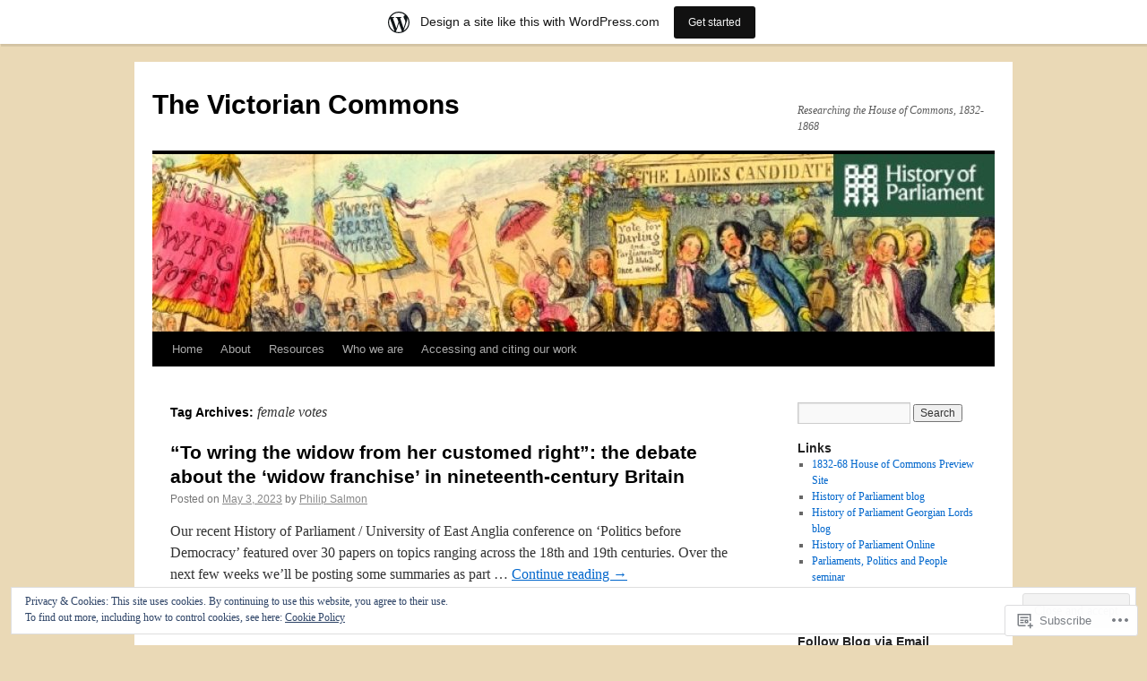

--- FILE ---
content_type: text/html; charset=UTF-8
request_url: https://victoriancommons.wordpress.com/tag/female-votes/
body_size: 22974
content:
<!DOCTYPE html>
<html lang="en">
<head>
<meta charset="UTF-8" />
<title>
female votes | The Victorian Commons</title>
<link rel="profile" href="https://gmpg.org/xfn/11" />
<link rel="stylesheet" type="text/css" media="all" href="https://s0.wp.com/wp-content/themes/pub/twentyten/style.css?m=1659017451i&amp;ver=20190507" />
<link rel="pingback" href="https://victoriancommons.wordpress.com/xmlrpc.php">
<meta name='robots' content='max-image-preview:large' />
<link rel='dns-prefetch' href='//s0.wp.com' />
<link rel='dns-prefetch' href='//af.pubmine.com' />
<link rel="alternate" type="application/rss+xml" title="The Victorian Commons &raquo; Feed" href="https://victoriancommons.wordpress.com/feed/" />
<link rel="alternate" type="application/rss+xml" title="The Victorian Commons &raquo; Comments Feed" href="https://victoriancommons.wordpress.com/comments/feed/" />
<link rel="alternate" type="application/rss+xml" title="The Victorian Commons &raquo; female votes Tag Feed" href="https://victoriancommons.wordpress.com/tag/female-votes/feed/" />
	<script type="text/javascript">
		/* <![CDATA[ */
		function addLoadEvent(func) {
			var oldonload = window.onload;
			if (typeof window.onload != 'function') {
				window.onload = func;
			} else {
				window.onload = function () {
					oldonload();
					func();
				}
			}
		}
		/* ]]> */
	</script>
	<link crossorigin='anonymous' rel='stylesheet' id='all-css-0-1' href='/_static/??-eJxtjEsOwjAMRC9EMBUoiAXiLG6wojTOR7WjiNuTdoGEYDkz7w30alzJSlkhNVO5+ZAFenh6UgFqYy0xkGHsoJQqo5KA6Ivp6EQO8P+AQxzYQlrRRbOnH3zm4j9CwjWShuzNjCsM9LvZ5Ee6T1c72cvpZs/LG8VZRLg=&cssminify=yes' type='text/css' media='all' />
<style id='wp-emoji-styles-inline-css'>

	img.wp-smiley, img.emoji {
		display: inline !important;
		border: none !important;
		box-shadow: none !important;
		height: 1em !important;
		width: 1em !important;
		margin: 0 0.07em !important;
		vertical-align: -0.1em !important;
		background: none !important;
		padding: 0 !important;
	}
/*# sourceURL=wp-emoji-styles-inline-css */
</style>
<link crossorigin='anonymous' rel='stylesheet' id='all-css-2-1' href='/wp-content/plugins/gutenberg-core/v22.2.0/build/styles/block-library/style.css?m=1764855221i&cssminify=yes' type='text/css' media='all' />
<style id='wp-block-library-inline-css'>
.has-text-align-justify {
	text-align:justify;
}
.has-text-align-justify{text-align:justify;}

/*# sourceURL=wp-block-library-inline-css */
</style><style id='wp-block-paragraph-inline-css'>
.is-small-text{font-size:.875em}.is-regular-text{font-size:1em}.is-large-text{font-size:2.25em}.is-larger-text{font-size:3em}.has-drop-cap:not(:focus):first-letter{float:left;font-size:8.4em;font-style:normal;font-weight:100;line-height:.68;margin:.05em .1em 0 0;text-transform:uppercase}body.rtl .has-drop-cap:not(:focus):first-letter{float:none;margin-left:.1em}p.has-drop-cap.has-background{overflow:hidden}:root :where(p.has-background){padding:1.25em 2.375em}:where(p.has-text-color:not(.has-link-color)) a{color:inherit}p.has-text-align-left[style*="writing-mode:vertical-lr"],p.has-text-align-right[style*="writing-mode:vertical-rl"]{rotate:180deg}
/*# sourceURL=/wp-content/plugins/gutenberg-core/v22.2.0/build/styles/block-library/paragraph/style.css */
</style>
<style id='wp-block-quote-inline-css'>
.wp-block-quote{box-sizing:border-box;overflow-wrap:break-word}.wp-block-quote.is-large:where(:not(.is-style-plain)),.wp-block-quote.is-style-large:where(:not(.is-style-plain)){margin-bottom:1em;padding:0 1em}.wp-block-quote.is-large:where(:not(.is-style-plain)) p,.wp-block-quote.is-style-large:where(:not(.is-style-plain)) p{font-size:1.5em;font-style:italic;line-height:1.6}.wp-block-quote.is-large:where(:not(.is-style-plain)) cite,.wp-block-quote.is-large:where(:not(.is-style-plain)) footer,.wp-block-quote.is-style-large:where(:not(.is-style-plain)) cite,.wp-block-quote.is-style-large:where(:not(.is-style-plain)) footer{font-size:1.125em;text-align:right}.wp-block-quote>cite{display:block}
/*# sourceURL=/wp-content/plugins/gutenberg-core/v22.2.0/build/styles/block-library/quote/style.css */
</style>
<style id='wp-block-quote-theme-inline-css'>
.wp-block-quote{border-left:.25em solid;margin:0 0 1.75em;padding-left:1em}.wp-block-quote cite,.wp-block-quote footer{color:currentColor;font-size:.8125em;font-style:normal;position:relative}.wp-block-quote:where(.has-text-align-right){border-left:none;border-right:.25em solid;padding-left:0;padding-right:1em}.wp-block-quote:where(.has-text-align-center){border:none;padding-left:0}.wp-block-quote.is-large,.wp-block-quote.is-style-large,.wp-block-quote:where(.is-style-plain){border:none}
/*# sourceURL=/wp-content/plugins/gutenberg-core/v22.2.0/build/styles/block-library/quote/theme.css */
</style>
<style id='global-styles-inline-css'>
:root{--wp--preset--aspect-ratio--square: 1;--wp--preset--aspect-ratio--4-3: 4/3;--wp--preset--aspect-ratio--3-4: 3/4;--wp--preset--aspect-ratio--3-2: 3/2;--wp--preset--aspect-ratio--2-3: 2/3;--wp--preset--aspect-ratio--16-9: 16/9;--wp--preset--aspect-ratio--9-16: 9/16;--wp--preset--color--black: #000;--wp--preset--color--cyan-bluish-gray: #abb8c3;--wp--preset--color--white: #fff;--wp--preset--color--pale-pink: #f78da7;--wp--preset--color--vivid-red: #cf2e2e;--wp--preset--color--luminous-vivid-orange: #ff6900;--wp--preset--color--luminous-vivid-amber: #fcb900;--wp--preset--color--light-green-cyan: #7bdcb5;--wp--preset--color--vivid-green-cyan: #00d084;--wp--preset--color--pale-cyan-blue: #8ed1fc;--wp--preset--color--vivid-cyan-blue: #0693e3;--wp--preset--color--vivid-purple: #9b51e0;--wp--preset--color--blue: #0066cc;--wp--preset--color--medium-gray: #666;--wp--preset--color--light-gray: #f1f1f1;--wp--preset--gradient--vivid-cyan-blue-to-vivid-purple: linear-gradient(135deg,rgb(6,147,227) 0%,rgb(155,81,224) 100%);--wp--preset--gradient--light-green-cyan-to-vivid-green-cyan: linear-gradient(135deg,rgb(122,220,180) 0%,rgb(0,208,130) 100%);--wp--preset--gradient--luminous-vivid-amber-to-luminous-vivid-orange: linear-gradient(135deg,rgb(252,185,0) 0%,rgb(255,105,0) 100%);--wp--preset--gradient--luminous-vivid-orange-to-vivid-red: linear-gradient(135deg,rgb(255,105,0) 0%,rgb(207,46,46) 100%);--wp--preset--gradient--very-light-gray-to-cyan-bluish-gray: linear-gradient(135deg,rgb(238,238,238) 0%,rgb(169,184,195) 100%);--wp--preset--gradient--cool-to-warm-spectrum: linear-gradient(135deg,rgb(74,234,220) 0%,rgb(151,120,209) 20%,rgb(207,42,186) 40%,rgb(238,44,130) 60%,rgb(251,105,98) 80%,rgb(254,248,76) 100%);--wp--preset--gradient--blush-light-purple: linear-gradient(135deg,rgb(255,206,236) 0%,rgb(152,150,240) 100%);--wp--preset--gradient--blush-bordeaux: linear-gradient(135deg,rgb(254,205,165) 0%,rgb(254,45,45) 50%,rgb(107,0,62) 100%);--wp--preset--gradient--luminous-dusk: linear-gradient(135deg,rgb(255,203,112) 0%,rgb(199,81,192) 50%,rgb(65,88,208) 100%);--wp--preset--gradient--pale-ocean: linear-gradient(135deg,rgb(255,245,203) 0%,rgb(182,227,212) 50%,rgb(51,167,181) 100%);--wp--preset--gradient--electric-grass: linear-gradient(135deg,rgb(202,248,128) 0%,rgb(113,206,126) 100%);--wp--preset--gradient--midnight: linear-gradient(135deg,rgb(2,3,129) 0%,rgb(40,116,252) 100%);--wp--preset--font-size--small: 13px;--wp--preset--font-size--medium: 20px;--wp--preset--font-size--large: 36px;--wp--preset--font-size--x-large: 42px;--wp--preset--font-family--albert-sans: 'Albert Sans', sans-serif;--wp--preset--font-family--alegreya: Alegreya, serif;--wp--preset--font-family--arvo: Arvo, serif;--wp--preset--font-family--bodoni-moda: 'Bodoni Moda', serif;--wp--preset--font-family--bricolage-grotesque: 'Bricolage Grotesque', sans-serif;--wp--preset--font-family--cabin: Cabin, sans-serif;--wp--preset--font-family--chivo: Chivo, sans-serif;--wp--preset--font-family--commissioner: Commissioner, sans-serif;--wp--preset--font-family--cormorant: Cormorant, serif;--wp--preset--font-family--courier-prime: 'Courier Prime', monospace;--wp--preset--font-family--crimson-pro: 'Crimson Pro', serif;--wp--preset--font-family--dm-mono: 'DM Mono', monospace;--wp--preset--font-family--dm-sans: 'DM Sans', sans-serif;--wp--preset--font-family--dm-serif-display: 'DM Serif Display', serif;--wp--preset--font-family--domine: Domine, serif;--wp--preset--font-family--eb-garamond: 'EB Garamond', serif;--wp--preset--font-family--epilogue: Epilogue, sans-serif;--wp--preset--font-family--fahkwang: Fahkwang, sans-serif;--wp--preset--font-family--figtree: Figtree, sans-serif;--wp--preset--font-family--fira-sans: 'Fira Sans', sans-serif;--wp--preset--font-family--fjalla-one: 'Fjalla One', sans-serif;--wp--preset--font-family--fraunces: Fraunces, serif;--wp--preset--font-family--gabarito: Gabarito, system-ui;--wp--preset--font-family--ibm-plex-mono: 'IBM Plex Mono', monospace;--wp--preset--font-family--ibm-plex-sans: 'IBM Plex Sans', sans-serif;--wp--preset--font-family--ibarra-real-nova: 'Ibarra Real Nova', serif;--wp--preset--font-family--instrument-serif: 'Instrument Serif', serif;--wp--preset--font-family--inter: Inter, sans-serif;--wp--preset--font-family--josefin-sans: 'Josefin Sans', sans-serif;--wp--preset--font-family--jost: Jost, sans-serif;--wp--preset--font-family--libre-baskerville: 'Libre Baskerville', serif;--wp--preset--font-family--libre-franklin: 'Libre Franklin', sans-serif;--wp--preset--font-family--literata: Literata, serif;--wp--preset--font-family--lora: Lora, serif;--wp--preset--font-family--merriweather: Merriweather, serif;--wp--preset--font-family--montserrat: Montserrat, sans-serif;--wp--preset--font-family--newsreader: Newsreader, serif;--wp--preset--font-family--noto-sans-mono: 'Noto Sans Mono', sans-serif;--wp--preset--font-family--nunito: Nunito, sans-serif;--wp--preset--font-family--open-sans: 'Open Sans', sans-serif;--wp--preset--font-family--overpass: Overpass, sans-serif;--wp--preset--font-family--pt-serif: 'PT Serif', serif;--wp--preset--font-family--petrona: Petrona, serif;--wp--preset--font-family--piazzolla: Piazzolla, serif;--wp--preset--font-family--playfair-display: 'Playfair Display', serif;--wp--preset--font-family--plus-jakarta-sans: 'Plus Jakarta Sans', sans-serif;--wp--preset--font-family--poppins: Poppins, sans-serif;--wp--preset--font-family--raleway: Raleway, sans-serif;--wp--preset--font-family--roboto: Roboto, sans-serif;--wp--preset--font-family--roboto-slab: 'Roboto Slab', serif;--wp--preset--font-family--rubik: Rubik, sans-serif;--wp--preset--font-family--rufina: Rufina, serif;--wp--preset--font-family--sora: Sora, sans-serif;--wp--preset--font-family--source-sans-3: 'Source Sans 3', sans-serif;--wp--preset--font-family--source-serif-4: 'Source Serif 4', serif;--wp--preset--font-family--space-mono: 'Space Mono', monospace;--wp--preset--font-family--syne: Syne, sans-serif;--wp--preset--font-family--texturina: Texturina, serif;--wp--preset--font-family--urbanist: Urbanist, sans-serif;--wp--preset--font-family--work-sans: 'Work Sans', sans-serif;--wp--preset--spacing--20: 0.44rem;--wp--preset--spacing--30: 0.67rem;--wp--preset--spacing--40: 1rem;--wp--preset--spacing--50: 1.5rem;--wp--preset--spacing--60: 2.25rem;--wp--preset--spacing--70: 3.38rem;--wp--preset--spacing--80: 5.06rem;--wp--preset--shadow--natural: 6px 6px 9px rgba(0, 0, 0, 0.2);--wp--preset--shadow--deep: 12px 12px 50px rgba(0, 0, 0, 0.4);--wp--preset--shadow--sharp: 6px 6px 0px rgba(0, 0, 0, 0.2);--wp--preset--shadow--outlined: 6px 6px 0px -3px rgb(255, 255, 255), 6px 6px rgb(0, 0, 0);--wp--preset--shadow--crisp: 6px 6px 0px rgb(0, 0, 0);}:where(.is-layout-flex){gap: 0.5em;}:where(.is-layout-grid){gap: 0.5em;}body .is-layout-flex{display: flex;}.is-layout-flex{flex-wrap: wrap;align-items: center;}.is-layout-flex > :is(*, div){margin: 0;}body .is-layout-grid{display: grid;}.is-layout-grid > :is(*, div){margin: 0;}:where(.wp-block-columns.is-layout-flex){gap: 2em;}:where(.wp-block-columns.is-layout-grid){gap: 2em;}:where(.wp-block-post-template.is-layout-flex){gap: 1.25em;}:where(.wp-block-post-template.is-layout-grid){gap: 1.25em;}.has-black-color{color: var(--wp--preset--color--black) !important;}.has-cyan-bluish-gray-color{color: var(--wp--preset--color--cyan-bluish-gray) !important;}.has-white-color{color: var(--wp--preset--color--white) !important;}.has-pale-pink-color{color: var(--wp--preset--color--pale-pink) !important;}.has-vivid-red-color{color: var(--wp--preset--color--vivid-red) !important;}.has-luminous-vivid-orange-color{color: var(--wp--preset--color--luminous-vivid-orange) !important;}.has-luminous-vivid-amber-color{color: var(--wp--preset--color--luminous-vivid-amber) !important;}.has-light-green-cyan-color{color: var(--wp--preset--color--light-green-cyan) !important;}.has-vivid-green-cyan-color{color: var(--wp--preset--color--vivid-green-cyan) !important;}.has-pale-cyan-blue-color{color: var(--wp--preset--color--pale-cyan-blue) !important;}.has-vivid-cyan-blue-color{color: var(--wp--preset--color--vivid-cyan-blue) !important;}.has-vivid-purple-color{color: var(--wp--preset--color--vivid-purple) !important;}.has-black-background-color{background-color: var(--wp--preset--color--black) !important;}.has-cyan-bluish-gray-background-color{background-color: var(--wp--preset--color--cyan-bluish-gray) !important;}.has-white-background-color{background-color: var(--wp--preset--color--white) !important;}.has-pale-pink-background-color{background-color: var(--wp--preset--color--pale-pink) !important;}.has-vivid-red-background-color{background-color: var(--wp--preset--color--vivid-red) !important;}.has-luminous-vivid-orange-background-color{background-color: var(--wp--preset--color--luminous-vivid-orange) !important;}.has-luminous-vivid-amber-background-color{background-color: var(--wp--preset--color--luminous-vivid-amber) !important;}.has-light-green-cyan-background-color{background-color: var(--wp--preset--color--light-green-cyan) !important;}.has-vivid-green-cyan-background-color{background-color: var(--wp--preset--color--vivid-green-cyan) !important;}.has-pale-cyan-blue-background-color{background-color: var(--wp--preset--color--pale-cyan-blue) !important;}.has-vivid-cyan-blue-background-color{background-color: var(--wp--preset--color--vivid-cyan-blue) !important;}.has-vivid-purple-background-color{background-color: var(--wp--preset--color--vivid-purple) !important;}.has-black-border-color{border-color: var(--wp--preset--color--black) !important;}.has-cyan-bluish-gray-border-color{border-color: var(--wp--preset--color--cyan-bluish-gray) !important;}.has-white-border-color{border-color: var(--wp--preset--color--white) !important;}.has-pale-pink-border-color{border-color: var(--wp--preset--color--pale-pink) !important;}.has-vivid-red-border-color{border-color: var(--wp--preset--color--vivid-red) !important;}.has-luminous-vivid-orange-border-color{border-color: var(--wp--preset--color--luminous-vivid-orange) !important;}.has-luminous-vivid-amber-border-color{border-color: var(--wp--preset--color--luminous-vivid-amber) !important;}.has-light-green-cyan-border-color{border-color: var(--wp--preset--color--light-green-cyan) !important;}.has-vivid-green-cyan-border-color{border-color: var(--wp--preset--color--vivid-green-cyan) !important;}.has-pale-cyan-blue-border-color{border-color: var(--wp--preset--color--pale-cyan-blue) !important;}.has-vivid-cyan-blue-border-color{border-color: var(--wp--preset--color--vivid-cyan-blue) !important;}.has-vivid-purple-border-color{border-color: var(--wp--preset--color--vivid-purple) !important;}.has-vivid-cyan-blue-to-vivid-purple-gradient-background{background: var(--wp--preset--gradient--vivid-cyan-blue-to-vivid-purple) !important;}.has-light-green-cyan-to-vivid-green-cyan-gradient-background{background: var(--wp--preset--gradient--light-green-cyan-to-vivid-green-cyan) !important;}.has-luminous-vivid-amber-to-luminous-vivid-orange-gradient-background{background: var(--wp--preset--gradient--luminous-vivid-amber-to-luminous-vivid-orange) !important;}.has-luminous-vivid-orange-to-vivid-red-gradient-background{background: var(--wp--preset--gradient--luminous-vivid-orange-to-vivid-red) !important;}.has-very-light-gray-to-cyan-bluish-gray-gradient-background{background: var(--wp--preset--gradient--very-light-gray-to-cyan-bluish-gray) !important;}.has-cool-to-warm-spectrum-gradient-background{background: var(--wp--preset--gradient--cool-to-warm-spectrum) !important;}.has-blush-light-purple-gradient-background{background: var(--wp--preset--gradient--blush-light-purple) !important;}.has-blush-bordeaux-gradient-background{background: var(--wp--preset--gradient--blush-bordeaux) !important;}.has-luminous-dusk-gradient-background{background: var(--wp--preset--gradient--luminous-dusk) !important;}.has-pale-ocean-gradient-background{background: var(--wp--preset--gradient--pale-ocean) !important;}.has-electric-grass-gradient-background{background: var(--wp--preset--gradient--electric-grass) !important;}.has-midnight-gradient-background{background: var(--wp--preset--gradient--midnight) !important;}.has-small-font-size{font-size: var(--wp--preset--font-size--small) !important;}.has-medium-font-size{font-size: var(--wp--preset--font-size--medium) !important;}.has-large-font-size{font-size: var(--wp--preset--font-size--large) !important;}.has-x-large-font-size{font-size: var(--wp--preset--font-size--x-large) !important;}.has-albert-sans-font-family{font-family: var(--wp--preset--font-family--albert-sans) !important;}.has-alegreya-font-family{font-family: var(--wp--preset--font-family--alegreya) !important;}.has-arvo-font-family{font-family: var(--wp--preset--font-family--arvo) !important;}.has-bodoni-moda-font-family{font-family: var(--wp--preset--font-family--bodoni-moda) !important;}.has-bricolage-grotesque-font-family{font-family: var(--wp--preset--font-family--bricolage-grotesque) !important;}.has-cabin-font-family{font-family: var(--wp--preset--font-family--cabin) !important;}.has-chivo-font-family{font-family: var(--wp--preset--font-family--chivo) !important;}.has-commissioner-font-family{font-family: var(--wp--preset--font-family--commissioner) !important;}.has-cormorant-font-family{font-family: var(--wp--preset--font-family--cormorant) !important;}.has-courier-prime-font-family{font-family: var(--wp--preset--font-family--courier-prime) !important;}.has-crimson-pro-font-family{font-family: var(--wp--preset--font-family--crimson-pro) !important;}.has-dm-mono-font-family{font-family: var(--wp--preset--font-family--dm-mono) !important;}.has-dm-sans-font-family{font-family: var(--wp--preset--font-family--dm-sans) !important;}.has-dm-serif-display-font-family{font-family: var(--wp--preset--font-family--dm-serif-display) !important;}.has-domine-font-family{font-family: var(--wp--preset--font-family--domine) !important;}.has-eb-garamond-font-family{font-family: var(--wp--preset--font-family--eb-garamond) !important;}.has-epilogue-font-family{font-family: var(--wp--preset--font-family--epilogue) !important;}.has-fahkwang-font-family{font-family: var(--wp--preset--font-family--fahkwang) !important;}.has-figtree-font-family{font-family: var(--wp--preset--font-family--figtree) !important;}.has-fira-sans-font-family{font-family: var(--wp--preset--font-family--fira-sans) !important;}.has-fjalla-one-font-family{font-family: var(--wp--preset--font-family--fjalla-one) !important;}.has-fraunces-font-family{font-family: var(--wp--preset--font-family--fraunces) !important;}.has-gabarito-font-family{font-family: var(--wp--preset--font-family--gabarito) !important;}.has-ibm-plex-mono-font-family{font-family: var(--wp--preset--font-family--ibm-plex-mono) !important;}.has-ibm-plex-sans-font-family{font-family: var(--wp--preset--font-family--ibm-plex-sans) !important;}.has-ibarra-real-nova-font-family{font-family: var(--wp--preset--font-family--ibarra-real-nova) !important;}.has-instrument-serif-font-family{font-family: var(--wp--preset--font-family--instrument-serif) !important;}.has-inter-font-family{font-family: var(--wp--preset--font-family--inter) !important;}.has-josefin-sans-font-family{font-family: var(--wp--preset--font-family--josefin-sans) !important;}.has-jost-font-family{font-family: var(--wp--preset--font-family--jost) !important;}.has-libre-baskerville-font-family{font-family: var(--wp--preset--font-family--libre-baskerville) !important;}.has-libre-franklin-font-family{font-family: var(--wp--preset--font-family--libre-franklin) !important;}.has-literata-font-family{font-family: var(--wp--preset--font-family--literata) !important;}.has-lora-font-family{font-family: var(--wp--preset--font-family--lora) !important;}.has-merriweather-font-family{font-family: var(--wp--preset--font-family--merriweather) !important;}.has-montserrat-font-family{font-family: var(--wp--preset--font-family--montserrat) !important;}.has-newsreader-font-family{font-family: var(--wp--preset--font-family--newsreader) !important;}.has-noto-sans-mono-font-family{font-family: var(--wp--preset--font-family--noto-sans-mono) !important;}.has-nunito-font-family{font-family: var(--wp--preset--font-family--nunito) !important;}.has-open-sans-font-family{font-family: var(--wp--preset--font-family--open-sans) !important;}.has-overpass-font-family{font-family: var(--wp--preset--font-family--overpass) !important;}.has-pt-serif-font-family{font-family: var(--wp--preset--font-family--pt-serif) !important;}.has-petrona-font-family{font-family: var(--wp--preset--font-family--petrona) !important;}.has-piazzolla-font-family{font-family: var(--wp--preset--font-family--piazzolla) !important;}.has-playfair-display-font-family{font-family: var(--wp--preset--font-family--playfair-display) !important;}.has-plus-jakarta-sans-font-family{font-family: var(--wp--preset--font-family--plus-jakarta-sans) !important;}.has-poppins-font-family{font-family: var(--wp--preset--font-family--poppins) !important;}.has-raleway-font-family{font-family: var(--wp--preset--font-family--raleway) !important;}.has-roboto-font-family{font-family: var(--wp--preset--font-family--roboto) !important;}.has-roboto-slab-font-family{font-family: var(--wp--preset--font-family--roboto-slab) !important;}.has-rubik-font-family{font-family: var(--wp--preset--font-family--rubik) !important;}.has-rufina-font-family{font-family: var(--wp--preset--font-family--rufina) !important;}.has-sora-font-family{font-family: var(--wp--preset--font-family--sora) !important;}.has-source-sans-3-font-family{font-family: var(--wp--preset--font-family--source-sans-3) !important;}.has-source-serif-4-font-family{font-family: var(--wp--preset--font-family--source-serif-4) !important;}.has-space-mono-font-family{font-family: var(--wp--preset--font-family--space-mono) !important;}.has-syne-font-family{font-family: var(--wp--preset--font-family--syne) !important;}.has-texturina-font-family{font-family: var(--wp--preset--font-family--texturina) !important;}.has-urbanist-font-family{font-family: var(--wp--preset--font-family--urbanist) !important;}.has-work-sans-font-family{font-family: var(--wp--preset--font-family--work-sans) !important;}
/*# sourceURL=global-styles-inline-css */
</style>

<style id='classic-theme-styles-inline-css'>
/*! This file is auto-generated */
.wp-block-button__link{color:#fff;background-color:#32373c;border-radius:9999px;box-shadow:none;text-decoration:none;padding:calc(.667em + 2px) calc(1.333em + 2px);font-size:1.125em}.wp-block-file__button{background:#32373c;color:#fff;text-decoration:none}
/*# sourceURL=/wp-includes/css/classic-themes.min.css */
</style>
<link crossorigin='anonymous' rel='stylesheet' id='all-css-4-1' href='/_static/??-eJyNT0kOwjAM/BCu1YKgHBBv6WJCIGmi2KX095giNiFVXCx7NIsHhwhN6IQ6weh6YzvGJtQuNGfGIsvLLAe2PjqCRJdsha1leTGAZXSUNcwL/DDyPby9EinuYyV3hqfWVuTIK21ONtjWkKicnzsIXeclUWOgrmMiZtDpbe9BjprFP7oHjLGvUQYFRkXx0ek/7lQcpsy5pxKpqdHVTFXe55zIUAB9pRIbuq8DDq6y6S7d+12+LvNyWRTbzekGiYipTQ==&cssminify=yes' type='text/css' media='all' />
<style id='jetpack-global-styles-frontend-style-inline-css'>
:root { --font-headings: unset; --font-base: unset; --font-headings-default: -apple-system,BlinkMacSystemFont,"Segoe UI",Roboto,Oxygen-Sans,Ubuntu,Cantarell,"Helvetica Neue",sans-serif; --font-base-default: -apple-system,BlinkMacSystemFont,"Segoe UI",Roboto,Oxygen-Sans,Ubuntu,Cantarell,"Helvetica Neue",sans-serif;}
/*# sourceURL=jetpack-global-styles-frontend-style-inline-css */
</style>
<link crossorigin='anonymous' rel='stylesheet' id='all-css-6-1' href='/_static/??-eJyNjcsKAjEMRX/IGtQZBxfip0hMS9sxTYppGfx7H7gRN+7ugcs5sFRHKi1Ig9Jd5R6zGMyhVaTrh8G6QFHfORhYwlvw6P39PbPENZmt4G/ROQuBKWVkxxrVvuBH1lIoz2waILJekF+HUzlupnG3nQ77YZwfuRJIaQ==&cssminify=yes' type='text/css' media='all' />
<script type="text/javascript" id="wpcom-actionbar-placeholder-js-extra">
/* <![CDATA[ */
var actionbardata = {"siteID":"38253899","postID":"0","siteURL":"https://victoriancommons.wordpress.com","xhrURL":"https://victoriancommons.wordpress.com/wp-admin/admin-ajax.php","nonce":"4da4b0dc14","isLoggedIn":"","statusMessage":"","subsEmailDefault":"instantly","proxyScriptUrl":"https://s0.wp.com/wp-content/js/wpcom-proxy-request.js?m=1513050504i&amp;ver=20211021","i18n":{"followedText":"New posts from this site will now appear in your \u003Ca href=\"https://wordpress.com/reader\"\u003EReader\u003C/a\u003E","foldBar":"Collapse this bar","unfoldBar":"Expand this bar","shortLinkCopied":"Shortlink copied to clipboard."}};
//# sourceURL=wpcom-actionbar-placeholder-js-extra
/* ]]> */
</script>
<script type="text/javascript" id="jetpack-mu-wpcom-settings-js-before">
/* <![CDATA[ */
var JETPACK_MU_WPCOM_SETTINGS = {"assetsUrl":"https://s0.wp.com/wp-content/mu-plugins/jetpack-mu-wpcom-plugin/sun/jetpack_vendor/automattic/jetpack-mu-wpcom/src/build/"};
//# sourceURL=jetpack-mu-wpcom-settings-js-before
/* ]]> */
</script>
<script crossorigin='anonymous' type='text/javascript'  src='/_static/??/wp-content/js/rlt-proxy.js,/wp-content/blog-plugins/wordads-classes/js/cmp/v2/cmp-non-gdpr.js?m=1720530689j'></script>
<script type="text/javascript" id="rlt-proxy-js-after">
/* <![CDATA[ */
	rltInitialize( {"token":null,"iframeOrigins":["https:\/\/widgets.wp.com"]} );
//# sourceURL=rlt-proxy-js-after
/* ]]> */
</script>
<link rel="EditURI" type="application/rsd+xml" title="RSD" href="https://victoriancommons.wordpress.com/xmlrpc.php?rsd" />
<meta name="generator" content="WordPress.com" />

<!-- Jetpack Open Graph Tags -->
<meta property="og:type" content="website" />
<meta property="og:title" content="female votes &#8211; The Victorian Commons" />
<meta property="og:url" content="https://victoriancommons.wordpress.com/tag/female-votes/" />
<meta property="og:site_name" content="The Victorian Commons" />
<meta property="og:image" content="https://s0.wp.com/i/blank.jpg?m=1383295312i" />
<meta property="og:image:width" content="200" />
<meta property="og:image:height" content="200" />
<meta property="og:image:alt" content="" />
<meta property="og:locale" content="en_US" />
<meta property="fb:app_id" content="249643311490" />
<meta name="twitter:creator" content="@TheVictCommons" />
<meta name="twitter:site" content="@TheVictCommons" />

<!-- End Jetpack Open Graph Tags -->
<link rel="shortcut icon" type="image/x-icon" href="https://s0.wp.com/i/favicon.ico?m=1713425267i" sizes="16x16 24x24 32x32 48x48" />
<link rel="icon" type="image/x-icon" href="https://s0.wp.com/i/favicon.ico?m=1713425267i" sizes="16x16 24x24 32x32 48x48" />
<link rel="apple-touch-icon" href="https://s0.wp.com/i/webclip.png?m=1713868326i" />
<link rel='openid.server' href='https://victoriancommons.wordpress.com/?openidserver=1' />
<link rel='openid.delegate' href='https://victoriancommons.wordpress.com/' />
<link rel="search" type="application/opensearchdescription+xml" href="https://victoriancommons.wordpress.com/osd.xml" title="The Victorian Commons" />
<link rel="search" type="application/opensearchdescription+xml" href="https://s1.wp.com/opensearch.xml" title="WordPress.com" />
<meta name="theme-color" content="#ead9b6" />
<meta name="description" content="Posts about female votes written by Philip Salmon" />
<style type="text/css" id="custom-background-css">
body.custom-background { background-color: #ead9b6; }
</style>
	<script type="text/javascript">
/* <![CDATA[ */
var wa_client = {}; wa_client.cmd = []; wa_client.config = { 'blog_id': 38253899, 'blog_language': 'en', 'is_wordads': false, 'hosting_type': 0, 'afp_account_id': null, 'afp_host_id': 5038568878849053, 'theme': 'pub/twentyten', '_': { 'title': 'Advertisement', 'privacy_settings': 'Privacy Settings' }, 'formats': [ 'belowpost', 'bottom_sticky', 'sidebar_sticky_right', 'sidebar', 'gutenberg_rectangle', 'gutenberg_leaderboard', 'gutenberg_mobile_leaderboard', 'gutenberg_skyscraper' ] };
/* ]]> */
</script>
		<script type="text/javascript">

			window.doNotSellCallback = function() {

				var linkElements = [
					'a[href="https://wordpress.com/?ref=footer_blog"]',
					'a[href="https://wordpress.com/?ref=footer_website"]',
					'a[href="https://wordpress.com/?ref=vertical_footer"]',
					'a[href^="https://wordpress.com/?ref=footer_segment_"]',
				].join(',');

				var dnsLink = document.createElement( 'a' );
				dnsLink.href = 'https://wordpress.com/advertising-program-optout/';
				dnsLink.classList.add( 'do-not-sell-link' );
				dnsLink.rel = 'nofollow';
				dnsLink.style.marginLeft = '0.5em';
				dnsLink.textContent = 'Do Not Sell or Share My Personal Information';

				var creditLinks = document.querySelectorAll( linkElements );

				if ( 0 === creditLinks.length ) {
					return false;
				}

				Array.prototype.forEach.call( creditLinks, function( el ) {
					el.insertAdjacentElement( 'afterend', dnsLink );
				});

				return true;
			};

		</script>
		<style type="text/css" id="custom-colors-css">#access ul li.current_page_item > a, #access ul li.current_page_parent > a, #access ul li.current-menu-ancestor > a, #access ul li.current-menu-item > a, #access ul li.current-menu-parent > a { color: #FFFFFF;}
#access li:hover > a, #access ul ul *:hover > a { fg2: #ffffff;}
#access a { color: #AAAAAA;}
.entry-meta a:link, .entry-utility a:link { color: #888888;}
body { background-color: #ead9b6;}
</style>
<script type="text/javascript">
	window.google_analytics_uacct = "UA-52447-2";
</script>

<script type="text/javascript">
	var _gaq = _gaq || [];
	_gaq.push(['_setAccount', 'UA-52447-2']);
	_gaq.push(['_gat._anonymizeIp']);
	_gaq.push(['_setDomainName', 'wordpress.com']);
	_gaq.push(['_initData']);
	_gaq.push(['_trackPageview']);

	(function() {
		var ga = document.createElement('script'); ga.type = 'text/javascript'; ga.async = true;
		ga.src = ('https:' == document.location.protocol ? 'https://ssl' : 'http://www') + '.google-analytics.com/ga.js';
		(document.getElementsByTagName('head')[0] || document.getElementsByTagName('body')[0]).appendChild(ga);
	})();
</script>
<link crossorigin='anonymous' rel='stylesheet' id='all-css-0-3' href='/wp-content/mu-plugins/jetpack-plugin/sun/_inc/build/subscriptions/subscriptions.min.css?m=1753981412i&cssminify=yes' type='text/css' media='all' />
</head>

<body class="archive tag tag-female-votes tag-82735525 custom-background wp-theme-pubtwentyten customizer-styles-applied jetpack-reblog-enabled has-marketing-bar has-marketing-bar-theme-twenty-ten">
<div id="wrapper" class="hfeed">
	<div id="header">
		<div id="masthead">
			<div id="branding" role="banner">
								<div id="site-title">
					<span>
						<a href="https://victoriancommons.wordpress.com/" title="The Victorian Commons" rel="home">The Victorian Commons</a>
					</span>
				</div>
				<div id="site-description">Researching the House of Commons, 1832-1868</div>

									<a class="home-link" href="https://victoriancommons.wordpress.com/" title="The Victorian Commons" rel="home">
						<img src="https://victoriancommons.wordpress.com/wp-content/uploads/2025/11/cropped-ladiescandidatewithnewlogostacked-1.jpg" width="940" height="198" alt="" />
					</a>
								</div><!-- #branding -->

			<div id="access" role="navigation">
								<div class="skip-link screen-reader-text"><a href="#content" title="Skip to content">Skip to content</a></div>
				<div class="menu-header"><ul id="menu-home" class="menu"><li id="menu-item-7424" class="menu-item menu-item-type-custom menu-item-object-custom menu-item-home menu-item-7424"><a href="https://victoriancommons.wordpress.com/">Home</a></li>
<li id="menu-item-7417" class="menu-item menu-item-type-post_type menu-item-object-page menu-item-7417"><a href="https://victoriancommons.wordpress.com/about/">About</a></li>
<li id="menu-item-7415" class="menu-item menu-item-type-post_type menu-item-object-page menu-item-7415"><a href="https://victoriancommons.wordpress.com/resources/">Resources</a></li>
<li id="menu-item-7416" class="menu-item menu-item-type-post_type menu-item-object-page menu-item-has-children menu-item-7416"><a href="https://victoriancommons.wordpress.com/who-we-are/">Who we are</a>
<ul class="sub-menu">
	<li id="menu-item-7422" class="menu-item menu-item-type-post_type menu-item-object-page menu-item-7422"><a href="https://victoriancommons.wordpress.com/who-we-are/1832-1868-section/">The 1832-1868 team</a></li>
	<li id="menu-item-7421" class="menu-item menu-item-type-post_type menu-item-object-page menu-item-7421"><a href="https://victoriancommons.wordpress.com/who-we-are/dr-philip-salmon-editor/">Dr Philip Salmon</a></li>
	<li id="menu-item-7423" class="menu-item menu-item-type-post_type menu-item-object-page menu-item-7423"><a href="https://victoriancommons.wordpress.com/who-we-are/dr-kathryn-rix/">Dr Kathryn Rix</a></li>
	<li id="menu-item-7419" class="menu-item menu-item-type-post_type menu-item-object-page menu-item-7419"><a href="https://victoriancommons.wordpress.com/who-we-are/martin-spychal/">Dr Martin Spychal</a></li>
	<li id="menu-item-7418" class="menu-item menu-item-type-post_type menu-item-object-page menu-item-7418"><a href="https://victoriancommons.wordpress.com/who-we-are/dr-naomi-lloyd-jones/">Dr Naomi Lloyd-Jones</a></li>
	<li id="menu-item-7420" class="menu-item menu-item-type-post_type menu-item-object-page menu-item-7420"><a href="https://victoriancommons.wordpress.com/who-we-are/former-staff/">Former staff</a></li>
</ul>
</li>
<li id="menu-item-7414" class="menu-item menu-item-type-post_type menu-item-object-page menu-item-7414"><a href="https://victoriancommons.wordpress.com/citation/">Accessing and citing our work</a></li>
</ul></div>			</div><!-- #access -->
		</div><!-- #masthead -->
	</div><!-- #header -->

	<div id="main">

		<div id="container">
			<div id="content" role="main">

				<h1 class="page-title">Tag Archives: <span>female votes</span></h1>

				



	
			<div id="post-6390" class="post-6390 post type-post status-publish format-standard has-post-thumbnail hentry category-conferences-and-seminars category-elections category-guest-blog category-women tag-female-votes tag-franchise tag-guest-blog tag-local-elections tag-women tag-womens-suffrage">
			<h2 class="entry-title"><a href="https://victoriancommons.wordpress.com/2023/05/03/to-wring-the-widow-from-her-customed-right-the-debate-about-the-widow-franchise-in-nineteenth-century-britain/" rel="bookmark">“To wring the widow from her customed right”: the debate about the ‘widow franchise’ in nineteenth-century Britain</a></h2>

			<div class="entry-meta">
				<span class="meta-prep meta-prep-author">Posted on</span> <a href="https://victoriancommons.wordpress.com/2023/05/03/to-wring-the-widow-from-her-customed-right-the-debate-about-the-widow-franchise-in-nineteenth-century-britain/" title="8:30 am" rel="bookmark"><span class="entry-date">May 3, 2023</span></a> <span class="meta-sep">by</span> <span class="author vcard"><a class="url fn n" href="https://victoriancommons.wordpress.com/author/salmonphilip/" title="View all posts by Philip Salmon">Philip Salmon</a></span>			</div><!-- .entry-meta -->

					<div class="entry-summary">
				<p>Our recent History of Parliament / University of East Anglia conference on ‘Politics before Democracy’ featured over 30 papers on topics ranging across the 18th and 19th centuries. Over the next few weeks we’ll be posting some summaries as part &hellip; <a href="https://victoriancommons.wordpress.com/2023/05/03/to-wring-the-widow-from-her-customed-right-the-debate-about-the-widow-franchise-in-nineteenth-century-britain/">Continue reading <span class="meta-nav">&rarr;</span></a></p>
			</div><!-- .entry-summary -->
	
			<div class="entry-utility">
													<span class="cat-links">
						<span class="entry-utility-prep entry-utility-prep-cat-links">Posted in</span> <a href="https://victoriancommons.wordpress.com/category/conferences-and-seminars/" rel="category tag">Conferences and seminars</a>, <a href="https://victoriancommons.wordpress.com/category/elections/" rel="category tag">Elections</a>, <a href="https://victoriancommons.wordpress.com/category/guest-blog/" rel="category tag">Guest blog</a>, <a href="https://victoriancommons.wordpress.com/category/women/" rel="category tag">women</a>					</span>
					<span class="meta-sep">|</span>
				
								<span class="tag-links">
					<span class="entry-utility-prep entry-utility-prep-tag-links">Tagged</span> <a href="https://victoriancommons.wordpress.com/tag/female-votes/" rel="tag">female votes</a>, <a href="https://victoriancommons.wordpress.com/tag/franchise/" rel="tag">Franchise</a>, <a href="https://victoriancommons.wordpress.com/tag/guest-blog/" rel="tag">Guest blog</a>, <a href="https://victoriancommons.wordpress.com/tag/local-elections/" rel="tag">local elections</a>, <a href="https://victoriancommons.wordpress.com/tag/women/" rel="tag">women</a>, <a href="https://victoriancommons.wordpress.com/tag/womens-suffrage/" rel="tag">women's suffrage</a>				</span>
				<span class="meta-sep">|</span>
				
				<span class="comments-link"><a href="https://victoriancommons.wordpress.com/2023/05/03/to-wring-the-widow-from-her-customed-right-the-debate-about-the-widow-franchise-in-nineteenth-century-britain/#comments">3 Comments</a></span>

							</div><!-- .entry-utility -->
		</div><!-- #post-6390 -->

		
	

			</div><!-- #content -->
		</div><!-- #container -->


		<div id="primary" class="widget-area" role="complementary">
						<ul class="xoxo">

<li id="search-2" class="widget-container widget_search"><form role="search" method="get" id="searchform" class="searchform" action="https://victoriancommons.wordpress.com/">
				<div>
					<label class="screen-reader-text" for="s">Search for:</label>
					<input type="text" value="" name="s" id="s" />
					<input type="submit" id="searchsubmit" value="Search" />
				</div>
			</form></li><li id="linkcat-2200" class="widget-container widget_links"><h3 class="widget-title">Links</h3>
	<ul class='xoxo blogroll'>
<li><a href="http://www.historyofparliamentonline.org/research/1832-1868" title="This site is password protected – please apply for access">1832-68 House of Commons Preview Site</a></li>
<li><a href="http://thehistoryofparliament.wordpress.com/" title="The blog of the History of Parliament">History of Parliament blog</a></li>
<li><a href="https://thehistoryofparliament.wordpress.com/category/georgian-lords/" title="The History of Parliament’s Georgian Lords blog">History of Parliament Georgian Lords blog</a></li>
<li><a href="http://www.historyofparliamentonline.org/" title="Main History of Parliament website with access to all previously published volumes">History of Parliament Online</a></li>
<li><a href="https://www.history.ac.uk/news-events/seminars/parliaments-politics-people" title="IHR seminar on parliamentary history">Parliaments, Politics and People seminar</a></li>
<li><a href="http://historyofparliamentblog.wordpress.com/" title="Blog by Paul Seaward, History of Parliament">Reformation to Referendum blog: Paul Seaward</a></li>

	</ul>
</li>
<li id="blog_subscription-2" class="widget-container widget_blog_subscription jetpack_subscription_widget"><h3 class="widget-title"><label for="subscribe-field">Follow Blog via Email</label></h3>

			<div class="wp-block-jetpack-subscriptions__container">
			<form
				action="https://subscribe.wordpress.com"
				method="post"
				accept-charset="utf-8"
				data-blog="38253899"
				data-post_access_level="everybody"
				id="subscribe-blog"
			>
				<p>Enter your email address to follow this blog and receive notifications of new posts by email.</p>
				<p id="subscribe-email">
					<label
						id="subscribe-field-label"
						for="subscribe-field"
						class="screen-reader-text"
					>
						Email Address:					</label>

					<input
							type="email"
							name="email"
							autocomplete="email"
							
							style="width: 95%; padding: 1px 10px"
							placeholder="Email Address"
							value=""
							id="subscribe-field"
							required
						/>				</p>

				<p id="subscribe-submit"
									>
					<input type="hidden" name="action" value="subscribe"/>
					<input type="hidden" name="blog_id" value="38253899"/>
					<input type="hidden" name="source" value="https://victoriancommons.wordpress.com/tag/female-votes/"/>
					<input type="hidden" name="sub-type" value="widget"/>
					<input type="hidden" name="redirect_fragment" value="subscribe-blog"/>
					<input type="hidden" id="_wpnonce" name="_wpnonce" value="7f85583f8e" />					<button type="submit"
													class="wp-block-button__link"
																	>
						Follow					</button>
				</p>
			</form>
							<div class="wp-block-jetpack-subscriptions__subscount">
					Join 286 other subscribers				</div>
						</div>
			
</li><li id="text-2" class="widget-container widget_text"><h3 class="widget-title">Copyright</h3>			<div class="textwidget">The text on this site belongs to the History of Parliament and should not be reproduced without permission.</div>
		</li>
		<li id="recent-posts-2" class="widget-container widget_recent_entries">
		<h3 class="widget-title">Recent Posts</h3>
		<ul>
											<li>
					<a href="https://victoriancommons.wordpress.com/2026/01/01/happy-new-year-from-the-victorian-commons-for-2026/">Happy New Year from the Victorian Commons for&nbsp;2026!</a>
									</li>
											<li>
					<a href="https://victoriancommons.wordpress.com/2025/12/11/peter-mclagan-senior-1774-1860-enslaver-plantation-owner-and-landed-proprietor/">Peter McLagan senior (1774-1860): enslaver, plantation owner and landed&nbsp;proprietor</a>
									</li>
											<li>
					<a href="https://victoriancommons.wordpress.com/2025/09/08/the-status-of-the-press-is-changed-indeed-the-reporters-gallery-in-the-nineteenth-century-house-of-commons/">‘The status of the Press is changed indeed’: the reporters’ gallery in the nineteenth-century House of&nbsp;Commons</a>
									</li>
											<li>
					<a href="https://victoriancommons.wordpress.com/2025/08/14/house-of-lords-reform-a-victorian-perspective/">House of Lords reform: a Victorian&nbsp;perspective</a>
									</li>
											<li>
					<a href="https://victoriancommons.wordpress.com/2025/07/10/a-new-canterbury-tale-george-smythe-frederick-romilly-and-englands-last-political-duel/">A ‘new Canterbury Tale’: George Smythe, Frederick Romilly and England’s ‘last political&nbsp;duel’</a>
									</li>
					</ul>

		</li><li id="twitter-2" class="widget-container widget_twitter"><h3 class="widget-title"><a href='http://twitter.com/TheVictCommons'>Victorian Commons on Twitter</a></h3><a class="twitter-timeline" data-height="600" data-dnt="true" href="https://twitter.com/TheVictCommons">Tweets by TheVictCommons</a></li><li id="categories-2" class="widget-container widget_categories"><h3 class="widget-title">Categories</h3>
			<ul>
					<li class="cat-item cat-item-104723623"><a href="https://victoriancommons.wordpress.com/category/1832-68-preview-site/">1832-68 preview site</a>
</li>
	<li class="cat-item cat-item-48362"><a href="https://victoriancommons.wordpress.com/category/biographies/">Biographies</a>
</li>
	<li class="cat-item cat-item-5692348"><a href="https://victoriancommons.wordpress.com/category/chartism/">Chartism</a>
</li>
	<li class="cat-item cat-item-358901"><a href="https://victoriancommons.wordpress.com/category/conferences-and-seminars/">Conferences and seminars</a>
</li>
	<li class="cat-item cat-item-376441"><a href="https://victoriancommons.wordpress.com/category/constituencies/">Constituencies</a>
</li>
	<li class="cat-item cat-item-22388"><a href="https://victoriancommons.wordpress.com/category/corruption/">Corruption</a>
</li>
	<li class="cat-item cat-item-31174"><a href="https://victoriancommons.wordpress.com/category/elections/">Elections</a>
</li>
	<li class="cat-item cat-item-6995"><a href="https://victoriancommons.wordpress.com/category/empire/">Empire</a>
</li>
	<li class="cat-item cat-item-299022"><a href="https://victoriancommons.wordpress.com/category/forthcoming-events/">Forthcoming events</a>
</li>
	<li class="cat-item cat-item-279350"><a href="https://victoriancommons.wordpress.com/category/guest-blog/">Guest blog</a>
</li>
	<li class="cat-item cat-item-196052488"><a href="https://victoriancommons.wordpress.com/category/women/harriet-grote/">Harriet Grote</a>
</li>
	<li class="cat-item cat-item-729124240"><a href="https://victoriancommons.wordpress.com/category/harriet-grote-2/">Harriet Grote</a>
</li>
	<li class="cat-item cat-item-118655"><a href="https://victoriancommons.wordpress.com/category/historians/">Historians</a>
</li>
	<li class="cat-item cat-item-102011943"><a href="https://victoriancommons.wordpress.com/category/images-of-mps/">Images of MPs</a>
</li>
	<li class="cat-item cat-item-768"><a href="https://victoriancommons.wordpress.com/category/ireland/">Ireland</a>
</li>
	<li class="cat-item cat-item-5563"><a href="https://victoriancommons.wordpress.com/category/legislation/">Legislation</a>
</li>
	<li class="cat-item cat-item-3172"><a href="https://victoriancommons.wordpress.com/category/leisure/">Leisure</a>
</li>
	<li class="cat-item cat-item-2002262"><a href="https://victoriancommons.wordpress.com/category/lgbt-history-month/">LGBT+ History Month</a>
</li>
	<li class="cat-item cat-item-51806"><a href="https://victoriancommons.wordpress.com/category/local-government/">Local government</a>
</li>
	<li class="cat-item cat-item-569733"><a href="https://victoriancommons.wordpress.com/category/materiality/">Materiality</a>
</li>
	<li class="cat-item cat-item-952271"><a href="https://victoriancommons.wordpress.com/category/monarchs/">Monarchs</a>
</li>
	<li class="cat-item cat-item-127497269"><a href="https://victoriancommons.wordpress.com/category/mp-of-the-month/">MP of the Month</a>
</li>
	<li class="cat-item cat-item-73396375"><a href="https://victoriancommons.wordpress.com/category/parliamentary-buildings/">Parliamentary buildings</a>
</li>
	<li class="cat-item cat-item-124674497"><a href="https://victoriancommons.wordpress.com/category/parliamentary-life/">Parliamentary life</a>
</li>
	<li class="cat-item cat-item-43153994"><a href="https://victoriancommons.wordpress.com/category/party-labels/">party labels</a>
</li>
	<li class="cat-item cat-item-785934573"><a href="https://victoriancommons.wordpress.com/category/peter-mclagan-series/">Peter McLagan Series</a>
</li>
	<li class="cat-item cat-item-273749"><a href="https://victoriancommons.wordpress.com/category/prime-ministers/">Prime Ministers</a>
</li>
	<li class="cat-item cat-item-6270"><a href="https://victoriancommons.wordpress.com/category/publications/">Publications</a>
</li>
	<li class="cat-item cat-item-695021536"><a href="https://victoriancommons.wordpress.com/category/queer-parliamentary-life/">Queer Parliamentary Life</a>
</li>
	<li class="cat-item cat-item-116"><a href="https://victoriancommons.wordpress.com/category/religion/">religion</a>
</li>
	<li class="cat-item cat-item-1784"><a href="https://victoriancommons.wordpress.com/category/resources/">Resources</a>
</li>
	<li class="cat-item cat-item-706488361"><a href="https://victoriancommons.wordpress.com/category/ronald-gower-series/">Ronald Gower Series</a>
</li>
	<li class="cat-item cat-item-12260"><a href="https://victoriancommons.wordpress.com/category/scotland/">Scotland</a>
</li>
	<li class="cat-item cat-item-100804851"><a href="https://victoriancommons.wordpress.com/category/section-staff-profiles/">Section staff profiles</a>
</li>
	<li class="cat-item cat-item-30250"><a href="https://victoriancommons.wordpress.com/category/speakers/">Speakers</a>
</li>
	<li class="cat-item cat-item-1"><a href="https://victoriancommons.wordpress.com/category/uncategorized/">Uncategorized</a>
</li>
	<li class="cat-item cat-item-679736703"><a href="https://victoriancommons.wordpress.com/category/voting-and-divisions/">Voting and Divisions</a>
</li>
	<li class="cat-item cat-item-12690"><a href="https://victoriancommons.wordpress.com/category/wales/">Wales</a>
</li>
	<li class="cat-item cat-item-598"><a href="https://victoriancommons.wordpress.com/category/women/">women</a>
</li>
	<li class="cat-item cat-item-9200840"><a href="https://victoriancommons.wordpress.com/category/working-class-politics/">Working-class politics</a>
</li>
			</ul>

			</li><li id="wp_tag_cloud-2" class="widget-container wp_widget_tag_cloud"><h3 class="widget-title">Researching the House of Commons</h3><ul class='wp-tag-cloud' role='list'>
	<li><a href="https://victoriancommons.wordpress.com/tag/1832-reform-act/" class="tag-cloud-link tag-link-18542440 tag-link-position-1" style="font-size: 13.35652173913pt;" aria-label="1832 Reform Act (10 items)">1832 Reform Act</a></li>
	<li><a href="https://victoriancommons.wordpress.com/tag/1832-68-preview-site/" class="tag-cloud-link tag-link-104723623 tag-link-position-2" style="font-size: 11.04347826087pt;" aria-label="1832-68 preview site (6 items)">1832-68 preview site</a></li>
	<li><a href="https://victoriancommons.wordpress.com/tag/1867-reform-act/" class="tag-cloud-link tag-link-98224558 tag-link-position-3" style="font-size: 13.84347826087pt;" aria-label="1867 Reform Act (11 items)">1867 Reform Act</a></li>
	<li><a href="https://victoriancommons.wordpress.com/tag/attendance/" class="tag-cloud-link tag-link-52505 tag-link-position-4" style="font-size: 9.2173913043478pt;" aria-label="attendance (4 items)">attendance</a></li>
	<li><a href="https://victoriancommons.wordpress.com/tag/ballot/" class="tag-cloud-link tag-link-241435 tag-link-position-5" style="font-size: 9.2173913043478pt;" aria-label="ballot (4 items)">ballot</a></li>
	<li><a href="https://victoriancommons.wordpress.com/tag/benjamin-disraeli/" class="tag-cloud-link tag-link-518253 tag-link-position-6" style="font-size: 15.304347826087pt;" aria-label="Benjamin Disraeli (15 items)">Benjamin Disraeli</a></li>
	<li><a href="https://victoriancommons.wordpress.com/tag/biographies/" class="tag-cloud-link tag-link-48362 tag-link-position-7" style="font-size: 18.834782608696pt;" aria-label="Biographies (30 items)">Biographies</a></li>
	<li><a href="https://victoriancommons.wordpress.com/tag/boundary-changes/" class="tag-cloud-link tag-link-2218073 tag-link-position-8" style="font-size: 10.191304347826pt;" aria-label="boundary changes (5 items)">boundary changes</a></li>
	<li><a href="https://victoriancommons.wordpress.com/tag/boundary-commission/" class="tag-cloud-link tag-link-3920612 tag-link-position-9" style="font-size: 10.191304347826pt;" aria-label="boundary commission (5 items)">boundary commission</a></li>
	<li><a href="https://victoriancommons.wordpress.com/tag/buildings-temporary-house-of-commons-westminster-westminster-fire/" class="tag-cloud-link tag-link-368801726 tag-link-position-10" style="font-size: 9.2173913043478pt;" aria-label="buildings; temporary House of Commons; Westminster; Westminster fire (4 items)">buildings; temporary House of Commons; Westminster; Westminster fire</a></li>
	<li><a href="https://victoriancommons.wordpress.com/tag/by-elections/" class="tag-cloud-link tag-link-463968 tag-link-position-11" style="font-size: 12.260869565217pt;" aria-label="By-elections (8 items)">By-elections</a></li>
	<li><a href="https://victoriancommons.wordpress.com/tag/ceremonial/" class="tag-cloud-link tag-link-319704 tag-link-position-12" style="font-size: 9.2173913043478pt;" aria-label="ceremonial (4 items)">ceremonial</a></li>
	<li><a href="https://victoriancommons.wordpress.com/tag/charles-barry/" class="tag-cloud-link tag-link-16516458 tag-link-position-13" style="font-size: 8pt;" aria-label="Charles Barry (3 items)">Charles Barry</a></li>
	<li><a href="https://victoriancommons.wordpress.com/tag/charles-dickens/" class="tag-cloud-link tag-link-194109 tag-link-position-14" style="font-size: 10.191304347826pt;" aria-label="Charles Dickens (5 items)">Charles Dickens</a></li>
	<li><a href="https://victoriancommons.wordpress.com/tag/christmas/" class="tag-cloud-link tag-link-15607 tag-link-position-15" style="font-size: 9.2173913043478pt;" aria-label="Christmas (4 items)">Christmas</a></li>
	<li><a href="https://victoriancommons.wordpress.com/tag/colonies/" class="tag-cloud-link tag-link-153704 tag-link-position-16" style="font-size: 9.2173913043478pt;" aria-label="colonies (4 items)">colonies</a></li>
	<li><a href="https://victoriancommons.wordpress.com/tag/conferences/" class="tag-cloud-link tag-link-9204 tag-link-position-17" style="font-size: 10.191304347826pt;" aria-label="conferences (5 items)">conferences</a></li>
	<li><a href="https://victoriancommons.wordpress.com/tag/conservative/" class="tag-cloud-link tag-link-29933 tag-link-position-18" style="font-size: 9.2173913043478pt;" aria-label="Conservative (4 items)">Conservative</a></li>
	<li><a href="https://victoriancommons.wordpress.com/tag/conservative-party/" class="tag-cloud-link tag-link-48538 tag-link-position-19" style="font-size: 14.208695652174pt;" aria-label="Conservative party (12 items)">Conservative party</a></li>
	<li><a href="https://victoriancommons.wordpress.com/tag/constituencies/" class="tag-cloud-link tag-link-376441 tag-link-position-20" style="font-size: 12.260869565217pt;" aria-label="Constituencies (8 items)">Constituencies</a></li>
	<li><a href="https://victoriancommons.wordpress.com/tag/corn-laws/" class="tag-cloud-link tag-link-19245984 tag-link-position-21" style="font-size: 10.191304347826pt;" aria-label="corn laws (5 items)">corn laws</a></li>
	<li><a href="https://victoriancommons.wordpress.com/tag/corruption-2/" class="tag-cloud-link tag-link-35196973 tag-link-position-22" style="font-size: 15.060869565217pt;" aria-label="corruption (14 items)">corruption</a></li>
	<li><a href="https://victoriancommons.wordpress.com/tag/daniel-oconnell/" class="tag-cloud-link tag-link-8395919 tag-link-position-23" style="font-size: 11.04347826087pt;" aria-label="Daniel O&#039;Connell (6 items)">Daniel O&#039;Connell</a></li>
	<li><a href="https://victoriancommons.wordpress.com/tag/divisions/" class="tag-cloud-link tag-link-160060 tag-link-position-24" style="font-size: 10.191304347826pt;" aria-label="divisions (5 items)">divisions</a></li>
	<li><a href="https://victoriancommons.wordpress.com/tag/duels/" class="tag-cloud-link tag-link-726258 tag-link-position-25" style="font-size: 10.191304347826pt;" aria-label="duels (5 items)">duels</a></li>
	<li><a href="https://victoriancommons.wordpress.com/tag/election-corruption/" class="tag-cloud-link tag-link-5571560 tag-link-position-26" style="font-size: 12.260869565217pt;" aria-label="election corruption (8 items)">election corruption</a></li>
	<li><a href="https://victoriancommons.wordpress.com/tag/electioneering/" class="tag-cloud-link tag-link-19807 tag-link-position-27" style="font-size: 18.104347826087pt;" aria-label="Electioneering (26 items)">Electioneering</a></li>
	<li><a href="https://victoriancommons.wordpress.com/tag/election-petitions/" class="tag-cloud-link tag-link-8182734 tag-link-position-28" style="font-size: 13.35652173913pt;" aria-label="Election petitions (10 items)">Election petitions</a></li>
	<li><a href="https://victoriancommons.wordpress.com/tag/elections/" class="tag-cloud-link tag-link-31174 tag-link-position-29" style="font-size: 16.765217391304pt;" aria-label="Elections (20 items)">Elections</a></li>
	<li><a href="https://victoriancommons.wordpress.com/tag/electoral-reform/" class="tag-cloud-link tag-link-126553 tag-link-position-30" style="font-size: 10.191304347826pt;" aria-label="electoral reform (5 items)">electoral reform</a></li>
	<li><a href="https://victoriancommons.wordpress.com/tag/female-participation/" class="tag-cloud-link tag-link-22149331 tag-link-position-31" style="font-size: 17.739130434783pt;" aria-label="Female participation (24 items)">Female participation</a></li>
	<li><a href="https://victoriancommons.wordpress.com/tag/forthcoming-events/" class="tag-cloud-link tag-link-299022 tag-link-position-32" style="font-size: 10.191304347826pt;" aria-label="Forthcoming events (5 items)">Forthcoming events</a></li>
	<li><a href="https://victoriancommons.wordpress.com/tag/franchise/" class="tag-cloud-link tag-link-109476 tag-link-position-33" style="font-size: 10.191304347826pt;" aria-label="Franchise (5 items)">Franchise</a></li>
	<li><a href="https://victoriancommons.wordpress.com/tag/free-trade/" class="tag-cloud-link tag-link-15386 tag-link-position-34" style="font-size: 9.2173913043478pt;" aria-label="free trade (4 items)">free trade</a></li>
	<li><a href="https://victoriancommons.wordpress.com/tag/general-elections/" class="tag-cloud-link tag-link-522541 tag-link-position-35" style="font-size: 11.04347826087pt;" aria-label="general elections (6 items)">general elections</a></li>
	<li><a href="https://victoriancommons.wordpress.com/tag/george-grote/" class="tag-cloud-link tag-link-2866143 tag-link-position-36" style="font-size: 10.191304347826pt;" aria-label="George Grote (5 items)">George Grote</a></li>
	<li><a href="https://victoriancommons.wordpress.com/tag/greenwich/" class="tag-cloud-link tag-link-384400 tag-link-position-37" style="font-size: 9.2173913043478pt;" aria-label="Greenwich (4 items)">Greenwich</a></li>
	<li><a href="https://victoriancommons.wordpress.com/tag/hansard/" class="tag-cloud-link tag-link-1789396 tag-link-position-38" style="font-size: 10.191304347826pt;" aria-label="Hansard (5 items)">Hansard</a></li>
	<li><a href="https://victoriancommons.wordpress.com/tag/harriet-grote/" class="tag-cloud-link tag-link-196052488 tag-link-position-39" style="font-size: 11.04347826087pt;" aria-label="Harriet Grote (6 items)">Harriet Grote</a></li>
	<li><a href="https://victoriancommons.wordpress.com/tag/house-of-lords/" class="tag-cloud-link tag-link-284412 tag-link-position-40" style="font-size: 11.04347826087pt;" aria-label="House of Lords (6 items)">House of Lords</a></li>
	<li><a href="https://victoriancommons.wordpress.com/tag/independence/" class="tag-cloud-link tag-link-61001 tag-link-position-41" style="font-size: 8pt;" aria-label="Independence (3 items)">Independence</a></li>
	<li><a href="https://victoriancommons.wordpress.com/tag/ireland/" class="tag-cloud-link tag-link-768 tag-link-position-42" style="font-size: 16.034782608696pt;" aria-label="Ireland (17 items)">Ireland</a></li>
	<li><a href="https://victoriancommons.wordpress.com/tag/liberal-party/" class="tag-cloud-link tag-link-465955 tag-link-position-43" style="font-size: 12.260869565217pt;" aria-label="Liberal party (8 items)">Liberal party</a></li>
	<li><a href="https://victoriancommons.wordpress.com/tag/local-government/" class="tag-cloud-link tag-link-51806 tag-link-position-44" style="font-size: 9.2173913043478pt;" aria-label="Local government (4 items)">Local government</a></li>
	<li><a href="https://victoriancommons.wordpress.com/tag/military-mps/" class="tag-cloud-link tag-link-254695697 tag-link-position-45" style="font-size: 11.652173913043pt;" aria-label="military MPs (7 items)">military MPs</a></li>
	<li><a href="https://victoriancommons.wordpress.com/tag/mp-of-the-month/" class="tag-cloud-link tag-link-127497269 tag-link-position-46" style="font-size: 22pt;" aria-label="MP of the Month (55 items)">MP of the Month</a></li>
	<li><a href="https://victoriancommons.wordpress.com/tag/navy/" class="tag-cloud-link tag-link-2064 tag-link-position-47" style="font-size: 10.191304347826pt;" aria-label="Navy (5 items)">Navy</a></li>
	<li><a href="https://victoriancommons.wordpress.com/tag/newspaper-press/" class="tag-cloud-link tag-link-8202991 tag-link-position-48" style="font-size: 8pt;" aria-label="Newspaper press (3 items)">Newspaper press</a></li>
	<li><a href="https://victoriancommons.wordpress.com/tag/parliamentary-buildings/" class="tag-cloud-link tag-link-73396375 tag-link-position-49" style="font-size: 11.04347826087pt;" aria-label="Parliamentary buildings (6 items)">Parliamentary buildings</a></li>
	<li><a href="https://victoriancommons.wordpress.com/tag/parliamentary-reporting/" class="tag-cloud-link tag-link-11050603 tag-link-position-50" style="font-size: 11.652173913043pt;" aria-label="parliamentary reporting (7 items)">parliamentary reporting</a></li>
	<li><a href="https://victoriancommons.wordpress.com/tag/parliament-fire/" class="tag-cloud-link tag-link-118604495 tag-link-position-51" style="font-size: 8pt;" aria-label="Parliament Fire (3 items)">Parliament Fire</a></li>
	<li><a href="https://victoriancommons.wordpress.com/tag/party-labels/" class="tag-cloud-link tag-link-43153994 tag-link-position-52" style="font-size: 14.695652173913pt;" aria-label="party labels (13 items)">party labels</a></li>
	<li><a href="https://victoriancommons.wordpress.com/tag/petitioning/" class="tag-cloud-link tag-link-8299858 tag-link-position-53" style="font-size: 10.191304347826pt;" aria-label="petitioning (5 items)">petitioning</a></li>
	<li><a href="https://victoriancommons.wordpress.com/tag/photography/" class="tag-cloud-link tag-link-436 tag-link-position-54" style="font-size: 8pt;" aria-label="photography (3 items)">photography</a></li>
	<li><a href="https://victoriancommons.wordpress.com/tag/politics-of-organisation/" class="tag-cloud-link tag-link-764321233 tag-link-position-55" style="font-size: 9.2173913043478pt;" aria-label="politics of organisation (4 items)">politics of organisation</a></li>
	<li><a href="https://victoriancommons.wordpress.com/tag/polling/" class="tag-cloud-link tag-link-63719 tag-link-position-56" style="font-size: 9.2173913043478pt;" aria-label="Polling (4 items)">Polling</a></li>
	<li><a href="https://victoriancommons.wordpress.com/tag/prorogation/" class="tag-cloud-link tag-link-8523964 tag-link-position-57" style="font-size: 9.2173913043478pt;" aria-label="Prorogation (4 items)">Prorogation</a></li>
	<li><a href="https://victoriancommons.wordpress.com/tag/public-opinion-and-parliament/" class="tag-cloud-link tag-link-105359781 tag-link-position-58" style="font-size: 8pt;" aria-label="public opinion and Parliament (3 items)">public opinion and Parliament</a></li>
	<li><a href="https://victoriancommons.wordpress.com/tag/radicalism/" class="tag-cloud-link tag-link-54267 tag-link-position-59" style="font-size: 11.652173913043pt;" aria-label="radicalism (7 items)">radicalism</a></li>
	<li><a href="https://victoriancommons.wordpress.com/tag/railways/" class="tag-cloud-link tag-link-181214 tag-link-position-60" style="font-size: 11.652173913043pt;" aria-label="railways (7 items)">railways</a></li>
	<li><a href="https://victoriancommons.wordpress.com/tag/registration/" class="tag-cloud-link tag-link-99329 tag-link-position-61" style="font-size: 11.04347826087pt;" aria-label="Registration (6 items)">Registration</a></li>
	<li><a href="https://victoriancommons.wordpress.com/tag/religion/" class="tag-cloud-link tag-link-116 tag-link-position-62" style="font-size: 10.191304347826pt;" aria-label="religion (5 items)">religion</a></li>
	<li><a href="https://victoriancommons.wordpress.com/tag/resources/" class="tag-cloud-link tag-link-1784 tag-link-position-63" style="font-size: 9.2173913043478pt;" aria-label="Resources (4 items)">Resources</a></li>
	<li><a href="https://victoriancommons.wordpress.com/tag/richard-cobden/" class="tag-cloud-link tag-link-727651 tag-link-position-64" style="font-size: 10.191304347826pt;" aria-label="Richard Cobden (5 items)">Richard Cobden</a></li>
	<li><a href="https://victoriancommons.wordpress.com/tag/ronald-gower/" class="tag-cloud-link tag-link-695021603 tag-link-position-65" style="font-size: 9.2173913043478pt;" aria-label="Ronald Gower (4 items)">Ronald Gower</a></li>
	<li><a href="https://victoriancommons.wordpress.com/tag/science/" class="tag-cloud-link tag-link-173 tag-link-position-66" style="font-size: 9.2173913043478pt;" aria-label="science (4 items)">science</a></li>
	<li><a href="https://victoriancommons.wordpress.com/tag/scotland/" class="tag-cloud-link tag-link-12260 tag-link-position-67" style="font-size: 12.260869565217pt;" aria-label="Scotland (8 items)">Scotland</a></li>
	<li><a href="https://victoriancommons.wordpress.com/tag/secret-ballot/" class="tag-cloud-link tag-link-1178477 tag-link-position-68" style="font-size: 12.869565217391pt;" aria-label="secret ballot (9 items)">secret ballot</a></li>
	<li><a href="https://victoriancommons.wordpress.com/tag/shipping/" class="tag-cloud-link tag-link-29385 tag-link-position-69" style="font-size: 9.2173913043478pt;" aria-label="shipping (4 items)">shipping</a></li>
	<li><a href="https://victoriancommons.wordpress.com/tag/sir-robert-peel/" class="tag-cloud-link tag-link-7985177 tag-link-position-70" style="font-size: 13.84347826087pt;" aria-label="Sir Robert Peel (11 items)">Sir Robert Peel</a></li>
	<li><a href="https://victoriancommons.wordpress.com/tag/slavery/" class="tag-cloud-link tag-link-52713 tag-link-position-71" style="font-size: 11.652173913043pt;" aria-label="slavery (7 items)">slavery</a></li>
	<li><a href="https://victoriancommons.wordpress.com/tag/westminster-fire/" class="tag-cloud-link tag-link-118604494 tag-link-position-72" style="font-size: 9.2173913043478pt;" aria-label="Westminster Fire (4 items)">Westminster Fire</a></li>
	<li><a href="https://victoriancommons.wordpress.com/tag/women/" class="tag-cloud-link tag-link-598 tag-link-position-73" style="font-size: 18.834782608696pt;" aria-label="women (30 items)">women</a></li>
	<li><a href="https://victoriancommons.wordpress.com/tag/womens-suffrage/" class="tag-cloud-link tag-link-1110039 tag-link-position-74" style="font-size: 11.04347826087pt;" aria-label="women&#039;s suffrage (6 items)">women&#039;s suffrage</a></li>
	<li><a href="https://victoriancommons.wordpress.com/tag/women-voters/" class="tag-cloud-link tag-link-2984956 tag-link-position-75" style="font-size: 9.2173913043478pt;" aria-label="Women voters (4 items)">Women voters</a></li>
</ul>
</li><li id="archives-2" class="widget-container widget_archive"><h3 class="widget-title">Archives</h3>
			<ul>
					<li><a href='https://victoriancommons.wordpress.com/2026/01/'>January 2026</a></li>
	<li><a href='https://victoriancommons.wordpress.com/2025/12/'>December 2025</a></li>
	<li><a href='https://victoriancommons.wordpress.com/2025/09/'>September 2025</a></li>
	<li><a href='https://victoriancommons.wordpress.com/2025/08/'>August 2025</a></li>
	<li><a href='https://victoriancommons.wordpress.com/2025/07/'>July 2025</a></li>
	<li><a href='https://victoriancommons.wordpress.com/2025/06/'>June 2025</a></li>
	<li><a href='https://victoriancommons.wordpress.com/2025/05/'>May 2025</a></li>
	<li><a href='https://victoriancommons.wordpress.com/2025/04/'>April 2025</a></li>
	<li><a href='https://victoriancommons.wordpress.com/2025/03/'>March 2025</a></li>
	<li><a href='https://victoriancommons.wordpress.com/2025/02/'>February 2025</a></li>
	<li><a href='https://victoriancommons.wordpress.com/2025/01/'>January 2025</a></li>
	<li><a href='https://victoriancommons.wordpress.com/2024/12/'>December 2024</a></li>
	<li><a href='https://victoriancommons.wordpress.com/2024/11/'>November 2024</a></li>
	<li><a href='https://victoriancommons.wordpress.com/2024/10/'>October 2024</a></li>
	<li><a href='https://victoriancommons.wordpress.com/2024/09/'>September 2024</a></li>
	<li><a href='https://victoriancommons.wordpress.com/2024/08/'>August 2024</a></li>
	<li><a href='https://victoriancommons.wordpress.com/2024/07/'>July 2024</a></li>
	<li><a href='https://victoriancommons.wordpress.com/2024/06/'>June 2024</a></li>
	<li><a href='https://victoriancommons.wordpress.com/2024/05/'>May 2024</a></li>
	<li><a href='https://victoriancommons.wordpress.com/2024/04/'>April 2024</a></li>
	<li><a href='https://victoriancommons.wordpress.com/2024/03/'>March 2024</a></li>
	<li><a href='https://victoriancommons.wordpress.com/2024/02/'>February 2024</a></li>
	<li><a href='https://victoriancommons.wordpress.com/2024/01/'>January 2024</a></li>
	<li><a href='https://victoriancommons.wordpress.com/2023/12/'>December 2023</a></li>
	<li><a href='https://victoriancommons.wordpress.com/2023/11/'>November 2023</a></li>
	<li><a href='https://victoriancommons.wordpress.com/2023/10/'>October 2023</a></li>
	<li><a href='https://victoriancommons.wordpress.com/2023/09/'>September 2023</a></li>
	<li><a href='https://victoriancommons.wordpress.com/2023/08/'>August 2023</a></li>
	<li><a href='https://victoriancommons.wordpress.com/2023/07/'>July 2023</a></li>
	<li><a href='https://victoriancommons.wordpress.com/2023/06/'>June 2023</a></li>
	<li><a href='https://victoriancommons.wordpress.com/2023/05/'>May 2023</a></li>
	<li><a href='https://victoriancommons.wordpress.com/2023/04/'>April 2023</a></li>
	<li><a href='https://victoriancommons.wordpress.com/2023/03/'>March 2023</a></li>
	<li><a href='https://victoriancommons.wordpress.com/2023/02/'>February 2023</a></li>
	<li><a href='https://victoriancommons.wordpress.com/2023/01/'>January 2023</a></li>
	<li><a href='https://victoriancommons.wordpress.com/2022/12/'>December 2022</a></li>
	<li><a href='https://victoriancommons.wordpress.com/2022/11/'>November 2022</a></li>
	<li><a href='https://victoriancommons.wordpress.com/2022/10/'>October 2022</a></li>
	<li><a href='https://victoriancommons.wordpress.com/2022/09/'>September 2022</a></li>
	<li><a href='https://victoriancommons.wordpress.com/2022/08/'>August 2022</a></li>
	<li><a href='https://victoriancommons.wordpress.com/2022/07/'>July 2022</a></li>
	<li><a href='https://victoriancommons.wordpress.com/2022/06/'>June 2022</a></li>
	<li><a href='https://victoriancommons.wordpress.com/2022/05/'>May 2022</a></li>
	<li><a href='https://victoriancommons.wordpress.com/2022/04/'>April 2022</a></li>
	<li><a href='https://victoriancommons.wordpress.com/2022/03/'>March 2022</a></li>
	<li><a href='https://victoriancommons.wordpress.com/2022/02/'>February 2022</a></li>
	<li><a href='https://victoriancommons.wordpress.com/2022/01/'>January 2022</a></li>
	<li><a href='https://victoriancommons.wordpress.com/2021/12/'>December 2021</a></li>
	<li><a href='https://victoriancommons.wordpress.com/2021/11/'>November 2021</a></li>
	<li><a href='https://victoriancommons.wordpress.com/2021/10/'>October 2021</a></li>
	<li><a href='https://victoriancommons.wordpress.com/2021/09/'>September 2021</a></li>
	<li><a href='https://victoriancommons.wordpress.com/2021/08/'>August 2021</a></li>
	<li><a href='https://victoriancommons.wordpress.com/2021/07/'>July 2021</a></li>
	<li><a href='https://victoriancommons.wordpress.com/2021/06/'>June 2021</a></li>
	<li><a href='https://victoriancommons.wordpress.com/2021/05/'>May 2021</a></li>
	<li><a href='https://victoriancommons.wordpress.com/2021/04/'>April 2021</a></li>
	<li><a href='https://victoriancommons.wordpress.com/2021/03/'>March 2021</a></li>
	<li><a href='https://victoriancommons.wordpress.com/2021/02/'>February 2021</a></li>
	<li><a href='https://victoriancommons.wordpress.com/2021/01/'>January 2021</a></li>
	<li><a href='https://victoriancommons.wordpress.com/2020/12/'>December 2020</a></li>
	<li><a href='https://victoriancommons.wordpress.com/2020/11/'>November 2020</a></li>
	<li><a href='https://victoriancommons.wordpress.com/2020/10/'>October 2020</a></li>
	<li><a href='https://victoriancommons.wordpress.com/2020/09/'>September 2020</a></li>
	<li><a href='https://victoriancommons.wordpress.com/2020/08/'>August 2020</a></li>
	<li><a href='https://victoriancommons.wordpress.com/2020/07/'>July 2020</a></li>
	<li><a href='https://victoriancommons.wordpress.com/2020/06/'>June 2020</a></li>
	<li><a href='https://victoriancommons.wordpress.com/2020/05/'>May 2020</a></li>
	<li><a href='https://victoriancommons.wordpress.com/2020/04/'>April 2020</a></li>
	<li><a href='https://victoriancommons.wordpress.com/2020/03/'>March 2020</a></li>
	<li><a href='https://victoriancommons.wordpress.com/2020/02/'>February 2020</a></li>
	<li><a href='https://victoriancommons.wordpress.com/2020/01/'>January 2020</a></li>
	<li><a href='https://victoriancommons.wordpress.com/2019/12/'>December 2019</a></li>
	<li><a href='https://victoriancommons.wordpress.com/2019/11/'>November 2019</a></li>
	<li><a href='https://victoriancommons.wordpress.com/2019/10/'>October 2019</a></li>
	<li><a href='https://victoriancommons.wordpress.com/2019/09/'>September 2019</a></li>
	<li><a href='https://victoriancommons.wordpress.com/2019/08/'>August 2019</a></li>
	<li><a href='https://victoriancommons.wordpress.com/2019/07/'>July 2019</a></li>
	<li><a href='https://victoriancommons.wordpress.com/2019/06/'>June 2019</a></li>
	<li><a href='https://victoriancommons.wordpress.com/2019/05/'>May 2019</a></li>
	<li><a href='https://victoriancommons.wordpress.com/2019/04/'>April 2019</a></li>
	<li><a href='https://victoriancommons.wordpress.com/2019/03/'>March 2019</a></li>
	<li><a href='https://victoriancommons.wordpress.com/2019/02/'>February 2019</a></li>
	<li><a href='https://victoriancommons.wordpress.com/2019/01/'>January 2019</a></li>
	<li><a href='https://victoriancommons.wordpress.com/2018/12/'>December 2018</a></li>
	<li><a href='https://victoriancommons.wordpress.com/2018/11/'>November 2018</a></li>
	<li><a href='https://victoriancommons.wordpress.com/2018/10/'>October 2018</a></li>
	<li><a href='https://victoriancommons.wordpress.com/2018/09/'>September 2018</a></li>
	<li><a href='https://victoriancommons.wordpress.com/2018/08/'>August 2018</a></li>
	<li><a href='https://victoriancommons.wordpress.com/2018/07/'>July 2018</a></li>
	<li><a href='https://victoriancommons.wordpress.com/2018/06/'>June 2018</a></li>
	<li><a href='https://victoriancommons.wordpress.com/2018/05/'>May 2018</a></li>
	<li><a href='https://victoriancommons.wordpress.com/2018/04/'>April 2018</a></li>
	<li><a href='https://victoriancommons.wordpress.com/2018/03/'>March 2018</a></li>
	<li><a href='https://victoriancommons.wordpress.com/2018/02/'>February 2018</a></li>
	<li><a href='https://victoriancommons.wordpress.com/2018/01/'>January 2018</a></li>
	<li><a href='https://victoriancommons.wordpress.com/2017/12/'>December 2017</a></li>
	<li><a href='https://victoriancommons.wordpress.com/2017/11/'>November 2017</a></li>
	<li><a href='https://victoriancommons.wordpress.com/2017/10/'>October 2017</a></li>
	<li><a href='https://victoriancommons.wordpress.com/2017/09/'>September 2017</a></li>
	<li><a href='https://victoriancommons.wordpress.com/2017/08/'>August 2017</a></li>
	<li><a href='https://victoriancommons.wordpress.com/2017/07/'>July 2017</a></li>
	<li><a href='https://victoriancommons.wordpress.com/2017/06/'>June 2017</a></li>
	<li><a href='https://victoriancommons.wordpress.com/2017/05/'>May 2017</a></li>
	<li><a href='https://victoriancommons.wordpress.com/2017/04/'>April 2017</a></li>
	<li><a href='https://victoriancommons.wordpress.com/2017/03/'>March 2017</a></li>
	<li><a href='https://victoriancommons.wordpress.com/2017/02/'>February 2017</a></li>
	<li><a href='https://victoriancommons.wordpress.com/2017/01/'>January 2017</a></li>
	<li><a href='https://victoriancommons.wordpress.com/2016/12/'>December 2016</a></li>
	<li><a href='https://victoriancommons.wordpress.com/2016/11/'>November 2016</a></li>
	<li><a href='https://victoriancommons.wordpress.com/2016/10/'>October 2016</a></li>
	<li><a href='https://victoriancommons.wordpress.com/2016/09/'>September 2016</a></li>
	<li><a href='https://victoriancommons.wordpress.com/2016/08/'>August 2016</a></li>
	<li><a href='https://victoriancommons.wordpress.com/2016/07/'>July 2016</a></li>
	<li><a href='https://victoriancommons.wordpress.com/2016/06/'>June 2016</a></li>
	<li><a href='https://victoriancommons.wordpress.com/2016/05/'>May 2016</a></li>
	<li><a href='https://victoriancommons.wordpress.com/2016/04/'>April 2016</a></li>
	<li><a href='https://victoriancommons.wordpress.com/2016/03/'>March 2016</a></li>
	<li><a href='https://victoriancommons.wordpress.com/2016/02/'>February 2016</a></li>
	<li><a href='https://victoriancommons.wordpress.com/2016/01/'>January 2016</a></li>
	<li><a href='https://victoriancommons.wordpress.com/2015/12/'>December 2015</a></li>
	<li><a href='https://victoriancommons.wordpress.com/2015/11/'>November 2015</a></li>
	<li><a href='https://victoriancommons.wordpress.com/2015/10/'>October 2015</a></li>
	<li><a href='https://victoriancommons.wordpress.com/2015/09/'>September 2015</a></li>
	<li><a href='https://victoriancommons.wordpress.com/2015/08/'>August 2015</a></li>
	<li><a href='https://victoriancommons.wordpress.com/2015/07/'>July 2015</a></li>
	<li><a href='https://victoriancommons.wordpress.com/2015/06/'>June 2015</a></li>
	<li><a href='https://victoriancommons.wordpress.com/2015/05/'>May 2015</a></li>
	<li><a href='https://victoriancommons.wordpress.com/2015/04/'>April 2015</a></li>
	<li><a href='https://victoriancommons.wordpress.com/2015/03/'>March 2015</a></li>
	<li><a href='https://victoriancommons.wordpress.com/2015/02/'>February 2015</a></li>
	<li><a href='https://victoriancommons.wordpress.com/2015/01/'>January 2015</a></li>
	<li><a href='https://victoriancommons.wordpress.com/2014/12/'>December 2014</a></li>
	<li><a href='https://victoriancommons.wordpress.com/2014/11/'>November 2014</a></li>
	<li><a href='https://victoriancommons.wordpress.com/2014/10/'>October 2014</a></li>
	<li><a href='https://victoriancommons.wordpress.com/2014/09/'>September 2014</a></li>
	<li><a href='https://victoriancommons.wordpress.com/2014/08/'>August 2014</a></li>
	<li><a href='https://victoriancommons.wordpress.com/2014/07/'>July 2014</a></li>
	<li><a href='https://victoriancommons.wordpress.com/2014/06/'>June 2014</a></li>
	<li><a href='https://victoriancommons.wordpress.com/2014/05/'>May 2014</a></li>
	<li><a href='https://victoriancommons.wordpress.com/2014/04/'>April 2014</a></li>
	<li><a href='https://victoriancommons.wordpress.com/2014/03/'>March 2014</a></li>
	<li><a href='https://victoriancommons.wordpress.com/2014/02/'>February 2014</a></li>
	<li><a href='https://victoriancommons.wordpress.com/2014/01/'>January 2014</a></li>
	<li><a href='https://victoriancommons.wordpress.com/2013/12/'>December 2013</a></li>
	<li><a href='https://victoriancommons.wordpress.com/2013/11/'>November 2013</a></li>
	<li><a href='https://victoriancommons.wordpress.com/2013/10/'>October 2013</a></li>
	<li><a href='https://victoriancommons.wordpress.com/2013/09/'>September 2013</a></li>
	<li><a href='https://victoriancommons.wordpress.com/2013/08/'>August 2013</a></li>
	<li><a href='https://victoriancommons.wordpress.com/2013/07/'>July 2013</a></li>
	<li><a href='https://victoriancommons.wordpress.com/2013/06/'>June 2013</a></li>
	<li><a href='https://victoriancommons.wordpress.com/2013/05/'>May 2013</a></li>
	<li><a href='https://victoriancommons.wordpress.com/2013/04/'>April 2013</a></li>
	<li><a href='https://victoriancommons.wordpress.com/2013/03/'>March 2013</a></li>
	<li><a href='https://victoriancommons.wordpress.com/2013/02/'>February 2013</a></li>
	<li><a href='https://victoriancommons.wordpress.com/2013/01/'>January 2013</a></li>
	<li><a href='https://victoriancommons.wordpress.com/2012/12/'>December 2012</a></li>
	<li><a href='https://victoriancommons.wordpress.com/2012/11/'>November 2012</a></li>
	<li><a href='https://victoriancommons.wordpress.com/2012/10/'>October 2012</a></li>
	<li><a href='https://victoriancommons.wordpress.com/2012/09/'>September 2012</a></li>
	<li><a href='https://victoriancommons.wordpress.com/2012/08/'>August 2012</a></li>
	<li><a href='https://victoriancommons.wordpress.com/2012/07/'>July 2012</a></li>
			</ul>

			</li>			</ul>
		</div><!-- #primary .widget-area -->

	</div><!-- #main -->

	<div id="footer" role="contentinfo">
		<div id="colophon">



			<div id="site-info">
				<a href="https://victoriancommons.wordpress.com/" title="The Victorian Commons" rel="home">
					The Victorian Commons				</a>
							</div><!-- #site-info -->

			<div id="site-generator">
								<a href="https://wordpress.com/?ref=footer_blog" rel="nofollow">Blog at WordPress.com.</a>
			</div><!-- #site-generator -->

		</div><!-- #colophon -->
	</div><!-- #footer -->

</div><!-- #wrapper -->

<!--  -->
<script type="speculationrules">
{"prefetch":[{"source":"document","where":{"and":[{"href_matches":"/*"},{"not":{"href_matches":["/wp-*.php","/wp-admin/*","/files/*","/wp-content/*","/wp-content/plugins/*","/wp-content/themes/pub/twentyten/*","/*\\?(.+)"]}},{"not":{"selector_matches":"a[rel~=\"nofollow\"]"}},{"not":{"selector_matches":".no-prefetch, .no-prefetch a"}}]},"eagerness":"conservative"}]}
</script>
<script type="text/javascript" src="//0.gravatar.com/js/hovercards/hovercards.min.js?ver=202604924dcd77a86c6f1d3698ec27fc5da92b28585ddad3ee636c0397cf312193b2a1" id="grofiles-cards-js"></script>
<script type="text/javascript" id="wpgroho-js-extra">
/* <![CDATA[ */
var WPGroHo = {"my_hash":""};
//# sourceURL=wpgroho-js-extra
/* ]]> */
</script>
<script crossorigin='anonymous' type='text/javascript'  src='/wp-content/mu-plugins/gravatar-hovercards/wpgroho.js?m=1610363240i'></script>

	<script>
		// Initialize and attach hovercards to all gravatars
		( function() {
			function init() {
				if ( typeof Gravatar === 'undefined' ) {
					return;
				}

				if ( typeof Gravatar.init !== 'function' ) {
					return;
				}

				Gravatar.profile_cb = function ( hash, id ) {
					WPGroHo.syncProfileData( hash, id );
				};

				Gravatar.my_hash = WPGroHo.my_hash;
				Gravatar.init(
					'body',
					'#wp-admin-bar-my-account',
					{
						i18n: {
							'Edit your profile →': 'Edit your profile →',
							'View profile →': 'View profile →',
							'Contact': 'Contact',
							'Send money': 'Send money',
							'Sorry, we are unable to load this Gravatar profile.': 'Sorry, we are unable to load this Gravatar profile.',
							'Gravatar not found.': 'Gravatar not found.',
							'Too Many Requests.': 'Too Many Requests.',
							'Internal Server Error.': 'Internal Server Error.',
							'Is this you?': 'Is this you?',
							'Claim your free profile.': 'Claim your free profile.',
							'Email': 'Email',
							'Home Phone': 'Home Phone',
							'Work Phone': 'Work Phone',
							'Cell Phone': 'Cell Phone',
							'Contact Form': 'Contact Form',
							'Calendar': 'Calendar',
						},
					}
				);
			}

			if ( document.readyState !== 'loading' ) {
				init();
			} else {
				document.addEventListener( 'DOMContentLoaded', init );
			}
		} )();
	</script>

		<div style="display:none">
	</div>
		<!-- CCPA [start] -->
		<script type="text/javascript">
			( function () {

				var setupPrivacy = function() {

					// Minimal Mozilla Cookie library
					// https://developer.mozilla.org/en-US/docs/Web/API/Document/cookie/Simple_document.cookie_framework
					var cookieLib = window.cookieLib = {getItem:function(e){return e&&decodeURIComponent(document.cookie.replace(new RegExp("(?:(?:^|.*;)\\s*"+encodeURIComponent(e).replace(/[\-\.\+\*]/g,"\\$&")+"\\s*\\=\\s*([^;]*).*$)|^.*$"),"$1"))||null},setItem:function(e,o,n,t,r,i){if(!e||/^(?:expires|max\-age|path|domain|secure)$/i.test(e))return!1;var c="";if(n)switch(n.constructor){case Number:c=n===1/0?"; expires=Fri, 31 Dec 9999 23:59:59 GMT":"; max-age="+n;break;case String:c="; expires="+n;break;case Date:c="; expires="+n.toUTCString()}return"rootDomain"!==r&&".rootDomain"!==r||(r=(".rootDomain"===r?".":"")+document.location.hostname.split(".").slice(-2).join(".")),document.cookie=encodeURIComponent(e)+"="+encodeURIComponent(o)+c+(r?"; domain="+r:"")+(t?"; path="+t:"")+(i?"; secure":""),!0}};

					// Implement IAB USP API.
					window.__uspapi = function( command, version, callback ) {

						// Validate callback.
						if ( typeof callback !== 'function' ) {
							return;
						}

						// Validate the given command.
						if ( command !== 'getUSPData' || version !== 1 ) {
							callback( null, false );
							return;
						}

						// Check for GPC. If set, override any stored cookie.
						if ( navigator.globalPrivacyControl ) {
							callback( { version: 1, uspString: '1YYN' }, true );
							return;
						}

						// Check for cookie.
						var consent = cookieLib.getItem( 'usprivacy' );

						// Invalid cookie.
						if ( null === consent ) {
							callback( null, false );
							return;
						}

						// Everything checks out. Fire the provided callback with the consent data.
						callback( { version: 1, uspString: consent }, true );
					};

					// Initialization.
					document.addEventListener( 'DOMContentLoaded', function() {

						// Internal functions.
						var setDefaultOptInCookie = function() {
							var value = '1YNN';
							var domain = '.wordpress.com' === location.hostname.slice( -14 ) ? '.rootDomain' : location.hostname;
							cookieLib.setItem( 'usprivacy', value, 365 * 24 * 60 * 60, '/', domain );
						};

						var setDefaultOptOutCookie = function() {
							var value = '1YYN';
							var domain = '.wordpress.com' === location.hostname.slice( -14 ) ? '.rootDomain' : location.hostname;
							cookieLib.setItem( 'usprivacy', value, 24 * 60 * 60, '/', domain );
						};

						var setDefaultNotApplicableCookie = function() {
							var value = '1---';
							var domain = '.wordpress.com' === location.hostname.slice( -14 ) ? '.rootDomain' : location.hostname;
							cookieLib.setItem( 'usprivacy', value, 24 * 60 * 60, '/', domain );
						};

						var setCcpaAppliesCookie = function( applies ) {
							var domain = '.wordpress.com' === location.hostname.slice( -14 ) ? '.rootDomain' : location.hostname;
							cookieLib.setItem( 'ccpa_applies', applies, 24 * 60 * 60, '/', domain );
						}

						var maybeCallDoNotSellCallback = function() {
							if ( 'function' === typeof window.doNotSellCallback ) {
								return window.doNotSellCallback();
							}

							return false;
						}

						// Look for usprivacy cookie first.
						var usprivacyCookie = cookieLib.getItem( 'usprivacy' );

						// Found a usprivacy cookie.
						if ( null !== usprivacyCookie ) {

							// If the cookie indicates that CCPA does not apply, then bail.
							if ( '1---' === usprivacyCookie ) {
								return;
							}

							// CCPA applies, so call our callback to add Do Not Sell link to the page.
							maybeCallDoNotSellCallback();

							// We're all done, no more processing needed.
							return;
						}

						// We don't have a usprivacy cookie, so check to see if we have a CCPA applies cookie.
						var ccpaCookie = cookieLib.getItem( 'ccpa_applies' );

						// No CCPA applies cookie found, so we'll need to geolocate if this visitor is from California.
						// This needs to happen client side because we do not have region geo data in our $SERVER headers,
						// only country data -- therefore we can't vary cache on the region.
						if ( null === ccpaCookie ) {

							var request = new XMLHttpRequest();
							request.open( 'GET', 'https://public-api.wordpress.com/geo/', true );

							request.onreadystatechange = function () {
								if ( 4 === this.readyState ) {
									if ( 200 === this.status ) {

										// Got a geo response. Parse out the region data.
										var data = JSON.parse( this.response );
										var region      = data.region ? data.region.toLowerCase() : '';
										var ccpa_applies = ['california', 'colorado', 'connecticut', 'delaware', 'indiana', 'iowa', 'montana', 'new jersey', 'oregon', 'tennessee', 'texas', 'utah', 'virginia'].indexOf( region ) > -1;
										// Set CCPA applies cookie. This keeps us from having to make a geo request too frequently.
										setCcpaAppliesCookie( ccpa_applies );

										// Check if CCPA applies to set the proper usprivacy cookie.
										if ( ccpa_applies ) {
											if ( maybeCallDoNotSellCallback() ) {
												// Do Not Sell link added, so set default opt-in.
												setDefaultOptInCookie();
											} else {
												// Failed showing Do Not Sell link as required, so default to opt-OUT just to be safe.
												setDefaultOptOutCookie();
											}
										} else {
											// CCPA does not apply.
											setDefaultNotApplicableCookie();
										}
									} else {
										// Could not geo, so let's assume for now that CCPA applies to be safe.
										setCcpaAppliesCookie( true );
										if ( maybeCallDoNotSellCallback() ) {
											// Do Not Sell link added, so set default opt-in.
											setDefaultOptInCookie();
										} else {
											// Failed showing Do Not Sell link as required, so default to opt-OUT just to be safe.
											setDefaultOptOutCookie();
										}
									}
								}
							};

							// Send the geo request.
							request.send();
						} else {
							// We found a CCPA applies cookie.
							if ( ccpaCookie === 'true' ) {
								if ( maybeCallDoNotSellCallback() ) {
									// Do Not Sell link added, so set default opt-in.
									setDefaultOptInCookie();
								} else {
									// Failed showing Do Not Sell link as required, so default to opt-OUT just to be safe.
									setDefaultOptOutCookie();
								}
							} else {
								// CCPA does not apply.
								setDefaultNotApplicableCookie();
							}
						}
					} );
				};

				// Kickoff initialization.
				if ( window.defQueue && defQueue.isLOHP && defQueue.isLOHP === 2020 ) {
					defQueue.items.push( setupPrivacy );
				} else {
					setupPrivacy();
				}

			} )();
		</script>

		<!-- CCPA [end] -->
		<div class="widget widget_eu_cookie_law_widget">
<div
	class="hide-on-button ads-active"
	data-hide-timeout="30"
	data-consent-expiration="180"
	id="eu-cookie-law"
	style="display: none"
>
	<form method="post">
		<input type="submit" value="Close and accept" class="accept" />

		Privacy &amp; Cookies: This site uses cookies. By continuing to use this website, you agree to their use. <br />
To find out more, including how to control cookies, see here:
				<a href="https://automattic.com/cookies/" rel="nofollow">
			Cookie Policy		</a>
 </form>
</div>
</div>		<div id="actionbar" dir="ltr" style="display: none;"
			class="actnbr-pub-twentyten actnbr-has-follow actnbr-has-actions">
		<ul>
								<li class="actnbr-btn actnbr-hidden">
								<a class="actnbr-action actnbr-actn-follow " href="">
			<svg class="gridicon" height="20" width="20" xmlns="http://www.w3.org/2000/svg" viewBox="0 0 20 20"><path clip-rule="evenodd" d="m4 4.5h12v6.5h1.5v-6.5-1.5h-1.5-12-1.5v1.5 10.5c0 1.1046.89543 2 2 2h7v-1.5h-7c-.27614 0-.5-.2239-.5-.5zm10.5 2h-9v1.5h9zm-5 3h-4v1.5h4zm3.5 1.5h-1v1h1zm-1-1.5h-1.5v1.5 1 1.5h1.5 1 1.5v-1.5-1-1.5h-1.5zm-2.5 2.5h-4v1.5h4zm6.5 1.25h1.5v2.25h2.25v1.5h-2.25v2.25h-1.5v-2.25h-2.25v-1.5h2.25z"  fill-rule="evenodd"></path></svg>
			<span>Subscribe</span>
		</a>
		<a class="actnbr-action actnbr-actn-following  no-display" href="">
			<svg class="gridicon" height="20" width="20" xmlns="http://www.w3.org/2000/svg" viewBox="0 0 20 20"><path fill-rule="evenodd" clip-rule="evenodd" d="M16 4.5H4V15C4 15.2761 4.22386 15.5 4.5 15.5H11.5V17H4.5C3.39543 17 2.5 16.1046 2.5 15V4.5V3H4H16H17.5V4.5V12.5H16V4.5ZM5.5 6.5H14.5V8H5.5V6.5ZM5.5 9.5H9.5V11H5.5V9.5ZM12 11H13V12H12V11ZM10.5 9.5H12H13H14.5V11V12V13.5H13H12H10.5V12V11V9.5ZM5.5 12H9.5V13.5H5.5V12Z" fill="#008A20"></path><path class="following-icon-tick" d="M13.5 16L15.5 18L19 14.5" stroke="#008A20" stroke-width="1.5"></path></svg>
			<span>Subscribed</span>
		</a>
							<div class="actnbr-popover tip tip-top-left actnbr-notice" id="follow-bubble">
							<div class="tip-arrow"></div>
							<div class="tip-inner actnbr-follow-bubble">
															<ul>
											<li class="actnbr-sitename">
			<a href="https://victoriancommons.wordpress.com">
				<img loading='lazy' alt='' src='https://s0.wp.com/i/logo/wpcom-gray-white.png?m=1479929237i' srcset='https://s0.wp.com/i/logo/wpcom-gray-white.png 1x' class='avatar avatar-50' height='50' width='50' />				The Victorian Commons			</a>
		</li>
										<div class="actnbr-message no-display"></div>
									<form method="post" action="https://subscribe.wordpress.com" accept-charset="utf-8" style="display: none;">
																						<div class="actnbr-follow-count">Join 286 other subscribers</div>
																					<div>
										<input type="email" name="email" placeholder="Enter your email address" class="actnbr-email-field" aria-label="Enter your email address" />
										</div>
										<input type="hidden" name="action" value="subscribe" />
										<input type="hidden" name="blog_id" value="38253899" />
										<input type="hidden" name="source" value="https://victoriancommons.wordpress.com/tag/female-votes/" />
										<input type="hidden" name="sub-type" value="actionbar-follow" />
										<input type="hidden" id="_wpnonce" name="_wpnonce" value="7f85583f8e" />										<div class="actnbr-button-wrap">
											<button type="submit" value="Sign me up">
												Sign me up											</button>
										</div>
									</form>
									<li class="actnbr-login-nudge">
										<div>
											Already have a WordPress.com account? <a href="https://wordpress.com/log-in?redirect_to=https%3A%2F%2Fvictoriancommons.wordpress.com%2F2023%2F05%2F03%2Fto-wring-the-widow-from-her-customed-right-the-debate-about-the-widow-franchise-in-nineteenth-century-britain%2F&#038;signup_flow=account">Log in now.</a>										</div>
									</li>
								</ul>
															</div>
						</div>
					</li>
							<li class="actnbr-ellipsis actnbr-hidden">
				<svg class="gridicon gridicons-ellipsis" height="24" width="24" xmlns="http://www.w3.org/2000/svg" viewBox="0 0 24 24"><g><path d="M7 12c0 1.104-.896 2-2 2s-2-.896-2-2 .896-2 2-2 2 .896 2 2zm12-2c-1.104 0-2 .896-2 2s.896 2 2 2 2-.896 2-2-.896-2-2-2zm-7 0c-1.104 0-2 .896-2 2s.896 2 2 2 2-.896 2-2-.896-2-2-2z"/></g></svg>				<div class="actnbr-popover tip tip-top-left actnbr-more">
					<div class="tip-arrow"></div>
					<div class="tip-inner">
						<ul>
								<li class="actnbr-sitename">
			<a href="https://victoriancommons.wordpress.com">
				<img loading='lazy' alt='' src='https://s0.wp.com/i/logo/wpcom-gray-white.png?m=1479929237i' srcset='https://s0.wp.com/i/logo/wpcom-gray-white.png 1x' class='avatar avatar-50' height='50' width='50' />				The Victorian Commons			</a>
		</li>
								<li class="actnbr-folded-follow">
										<a class="actnbr-action actnbr-actn-follow " href="">
			<svg class="gridicon" height="20" width="20" xmlns="http://www.w3.org/2000/svg" viewBox="0 0 20 20"><path clip-rule="evenodd" d="m4 4.5h12v6.5h1.5v-6.5-1.5h-1.5-12-1.5v1.5 10.5c0 1.1046.89543 2 2 2h7v-1.5h-7c-.27614 0-.5-.2239-.5-.5zm10.5 2h-9v1.5h9zm-5 3h-4v1.5h4zm3.5 1.5h-1v1h1zm-1-1.5h-1.5v1.5 1 1.5h1.5 1 1.5v-1.5-1-1.5h-1.5zm-2.5 2.5h-4v1.5h4zm6.5 1.25h1.5v2.25h2.25v1.5h-2.25v2.25h-1.5v-2.25h-2.25v-1.5h2.25z"  fill-rule="evenodd"></path></svg>
			<span>Subscribe</span>
		</a>
		<a class="actnbr-action actnbr-actn-following  no-display" href="">
			<svg class="gridicon" height="20" width="20" xmlns="http://www.w3.org/2000/svg" viewBox="0 0 20 20"><path fill-rule="evenodd" clip-rule="evenodd" d="M16 4.5H4V15C4 15.2761 4.22386 15.5 4.5 15.5H11.5V17H4.5C3.39543 17 2.5 16.1046 2.5 15V4.5V3H4H16H17.5V4.5V12.5H16V4.5ZM5.5 6.5H14.5V8H5.5V6.5ZM5.5 9.5H9.5V11H5.5V9.5ZM12 11H13V12H12V11ZM10.5 9.5H12H13H14.5V11V12V13.5H13H12H10.5V12V11V9.5ZM5.5 12H9.5V13.5H5.5V12Z" fill="#008A20"></path><path class="following-icon-tick" d="M13.5 16L15.5 18L19 14.5" stroke="#008A20" stroke-width="1.5"></path></svg>
			<span>Subscribed</span>
		</a>
								</li>
														<li class="actnbr-signup"><a href="https://wordpress.com/start/">Sign up</a></li>
							<li class="actnbr-login"><a href="https://wordpress.com/log-in?redirect_to=https%3A%2F%2Fvictoriancommons.wordpress.com%2F2023%2F05%2F03%2Fto-wring-the-widow-from-her-customed-right-the-debate-about-the-widow-franchise-in-nineteenth-century-britain%2F&#038;signup_flow=account">Log in</a></li>
															<li class="flb-report">
									<a href="https://wordpress.com/abuse/?report_url=https://victoriancommons.wordpress.com" target="_blank" rel="noopener noreferrer">
										Report this content									</a>
								</li>
															<li class="actnbr-reader">
									<a href="https://wordpress.com/reader/feeds/2915103">
										View site in Reader									</a>
								</li>
															<li class="actnbr-subs">
									<a href="https://subscribe.wordpress.com/">Manage subscriptions</a>
								</li>
																<li class="actnbr-fold"><a href="">Collapse this bar</a></li>
														</ul>
					</div>
				</div>
			</li>
		</ul>
	</div>
	
<script>
window.addEventListener( "DOMContentLoaded", function( event ) {
	var link = document.createElement( "link" );
	link.href = "/wp-content/mu-plugins/actionbar/actionbar.css?v=20250116";
	link.type = "text/css";
	link.rel = "stylesheet";
	document.head.appendChild( link );

	var script = document.createElement( "script" );
	script.src = "/wp-content/mu-plugins/actionbar/actionbar.js?v=20250204";
	document.body.appendChild( script );
} );
</script>

	
	<script type="text/javascript">
		(function () {
			var wpcom_reblog = {
				source: 'toolbar',

				toggle_reblog_box_flair: function (obj_id, post_id) {

					// Go to site selector. This will redirect to their blog if they only have one.
					const postEndpoint = `https://wordpress.com/post`;

					// Ideally we would use the permalink here, but fortunately this will be replaced with the 
					// post permalink in the editor.
					const originalURL = `${ document.location.href }?page_id=${ post_id }`; 
					
					const url =
						postEndpoint +
						'?url=' +
						encodeURIComponent( originalURL ) +
						'&is_post_share=true' +
						'&v=5';

					const redirect = function () {
						if (
							! window.open( url, '_blank' )
						) {
							location.href = url;
						}
					};

					if ( /Firefox/.test( navigator.userAgent ) ) {
						setTimeout( redirect, 0 );
					} else {
						redirect();
					}
				},
			};

			window.wpcom_reblog = wpcom_reblog;
		})();
	</script>
<script type="text/javascript" id="coblocks-loader-js-extra">
/* <![CDATA[ */
var wpcom_coblocks_js = {"coblocks_masonry_js":"https://s0.wp.com/wp-content/plugins/coblocks/2.18.1-simple-rev.4/dist/js/coblocks-masonry.min.js?m=1681832297i","coblocks_lightbox_js":"https://s0.wp.com/wp-content/plugins/coblocks/2.18.1-simple-rev.4/dist/js/coblocks-lightbox.min.js?m=1681832297i","jquery_core_js":"/wp-includes/js/jquery/jquery.min.js","jquery_migrate_js":"/wp-includes/js/jquery/jquery-migrate.min.js","masonry_js":"/wp-includes/js/masonry.min.js","imagesloaded_js":"/wp-includes/js/imagesloaded.min.js"};
var coblocksLigthboxData = {"closeLabel":"Close Gallery","leftLabel":"Previous","rightLabel":"Next"};
//# sourceURL=coblocks-loader-js-extra
/* ]]> */
</script>
<script crossorigin='anonymous' type='text/javascript'  src='/_static/??-eJx9jkESgjAMRS9kGsow4MbxLLXNYCFtkbRwfeuC0WHh9uf9l4/7AjbFTDHjg9MIC5fRR8E9rc44ActGhASnGpnMsLVqkgv+1EL5lrwbKQtSqdc0ewI2O2YKC5tMp/yPh/1c6VehQk8THdN6hg/SprrazoKt0lelQXz9RbDSpjp0XvJn+AEBJ+OqK/hYffdw00PfdF3f6GF6A3vKYIU='></script>
<script type="text/javascript" src="https://platform.twitter.com/widgets.js?ver=20111117" id="twitter-widgets-js"></script>
<script id="wp-emoji-settings" type="application/json">
{"baseUrl":"https://s0.wp.com/wp-content/mu-plugins/wpcom-smileys/twemoji/2/72x72/","ext":".png","svgUrl":"https://s0.wp.com/wp-content/mu-plugins/wpcom-smileys/twemoji/2/svg/","svgExt":".svg","source":{"concatemoji":"/wp-includes/js/wp-emoji-release.min.js?m=1764078722i&ver=6.9-RC2-61304"}}
</script>
<script type="module">
/* <![CDATA[ */
/*! This file is auto-generated */
const a=JSON.parse(document.getElementById("wp-emoji-settings").textContent),o=(window._wpemojiSettings=a,"wpEmojiSettingsSupports"),s=["flag","emoji"];function i(e){try{var t={supportTests:e,timestamp:(new Date).valueOf()};sessionStorage.setItem(o,JSON.stringify(t))}catch(e){}}function c(e,t,n){e.clearRect(0,0,e.canvas.width,e.canvas.height),e.fillText(t,0,0);t=new Uint32Array(e.getImageData(0,0,e.canvas.width,e.canvas.height).data);e.clearRect(0,0,e.canvas.width,e.canvas.height),e.fillText(n,0,0);const a=new Uint32Array(e.getImageData(0,0,e.canvas.width,e.canvas.height).data);return t.every((e,t)=>e===a[t])}function p(e,t){e.clearRect(0,0,e.canvas.width,e.canvas.height),e.fillText(t,0,0);var n=e.getImageData(16,16,1,1);for(let e=0;e<n.data.length;e++)if(0!==n.data[e])return!1;return!0}function u(e,t,n,a){switch(t){case"flag":return n(e,"\ud83c\udff3\ufe0f\u200d\u26a7\ufe0f","\ud83c\udff3\ufe0f\u200b\u26a7\ufe0f")?!1:!n(e,"\ud83c\udde8\ud83c\uddf6","\ud83c\udde8\u200b\ud83c\uddf6")&&!n(e,"\ud83c\udff4\udb40\udc67\udb40\udc62\udb40\udc65\udb40\udc6e\udb40\udc67\udb40\udc7f","\ud83c\udff4\u200b\udb40\udc67\u200b\udb40\udc62\u200b\udb40\udc65\u200b\udb40\udc6e\u200b\udb40\udc67\u200b\udb40\udc7f");case"emoji":return!a(e,"\ud83e\u1fac8")}return!1}function f(e,t,n,a){let r;const o=(r="undefined"!=typeof WorkerGlobalScope&&self instanceof WorkerGlobalScope?new OffscreenCanvas(300,150):document.createElement("canvas")).getContext("2d",{willReadFrequently:!0}),s=(o.textBaseline="top",o.font="600 32px Arial",{});return e.forEach(e=>{s[e]=t(o,e,n,a)}),s}function r(e){var t=document.createElement("script");t.src=e,t.defer=!0,document.head.appendChild(t)}a.supports={everything:!0,everythingExceptFlag:!0},new Promise(t=>{let n=function(){try{var e=JSON.parse(sessionStorage.getItem(o));if("object"==typeof e&&"number"==typeof e.timestamp&&(new Date).valueOf()<e.timestamp+604800&&"object"==typeof e.supportTests)return e.supportTests}catch(e){}return null}();if(!n){if("undefined"!=typeof Worker&&"undefined"!=typeof OffscreenCanvas&&"undefined"!=typeof URL&&URL.createObjectURL&&"undefined"!=typeof Blob)try{var e="postMessage("+f.toString()+"("+[JSON.stringify(s),u.toString(),c.toString(),p.toString()].join(",")+"));",a=new Blob([e],{type:"text/javascript"});const r=new Worker(URL.createObjectURL(a),{name:"wpTestEmojiSupports"});return void(r.onmessage=e=>{i(n=e.data),r.terminate(),t(n)})}catch(e){}i(n=f(s,u,c,p))}t(n)}).then(e=>{for(const n in e)a.supports[n]=e[n],a.supports.everything=a.supports.everything&&a.supports[n],"flag"!==n&&(a.supports.everythingExceptFlag=a.supports.everythingExceptFlag&&a.supports[n]);var t;a.supports.everythingExceptFlag=a.supports.everythingExceptFlag&&!a.supports.flag,a.supports.everything||((t=a.source||{}).concatemoji?r(t.concatemoji):t.wpemoji&&t.twemoji&&(r(t.twemoji),r(t.wpemoji)))});
//# sourceURL=/wp-includes/js/wp-emoji-loader.min.js
/* ]]> */
</script>
<script src="//stats.wp.com/w.js?68" defer></script> <script type="text/javascript">
_tkq = window._tkq || [];
_stq = window._stq || [];
_tkq.push(['storeContext', {'blog_id':'38253899','blog_tz':'1','user_lang':'en','blog_lang':'en','user_id':'0'}]);
		// Prevent sending pageview tracking from WP-Admin pages.
		_stq.push(['view', {'blog':'38253899','v':'wpcom','tz':'1','user_id':'0','arch_tag':'female-votes','arch_results':'1','subd':'victoriancommons'}]);
		_stq.push(['extra', {'crypt':'UE5XaGUuOTlwaD85flAmcm1mcmZsaDhkV11YdWFnNncxc1tjZG9XVXhRREQ/[base64]'}]);
_stq.push([ 'clickTrackerInit', '38253899', '0' ]);
</script>
<noscript><img src="https://pixel.wp.com/b.gif?v=noscript" style="height:1px;width:1px;overflow:hidden;position:absolute;bottom:1px;" alt="" /></noscript>
<meta id="bilmur" property="bilmur:data" content="" data-provider="wordpress.com" data-service="simple" data-site-tz="Europe/London" data-custom-props="{&quot;logged_in&quot;:&quot;0&quot;,&quot;wptheme&quot;:&quot;pub\/twentyten&quot;,&quot;wptheme_is_block&quot;:&quot;0&quot;}"  >
		<script defer src="/wp-content/js/bilmur.min.js?i=17&amp;m=202604"></script> 	<div id="marketingbar" class="marketing-bar noskim  "><div class="marketing-bar-text">Design a site like this with WordPress.com</div><a class="marketing-bar-button" href="https://wordpress.com/start/?ref=marketing_bar">Get started</a><a class="marketing-bar-link" tabindex="-1" aria-label="Create your website at WordPress.com" href="https://wordpress.com/start/?ref=marketing_bar"></a></div>		<script type="text/javascript">
			window._tkq = window._tkq || [];

			window._tkq.push( [ 'recordEvent', 'wpcom_marketing_bar_impression', {"is_current_user_blog_owner":false} ] );

			document.querySelectorAll( '#marketingbar > a' ).forEach( link => {
				link.addEventListener( 'click', ( e ) => {
					window._tkq.push( [ 'recordEvent', 'wpcom_marketing_bar_cta_click', {"is_current_user_blog_owner":false} ] );
				} );
			});
		</script></body>
</html>
